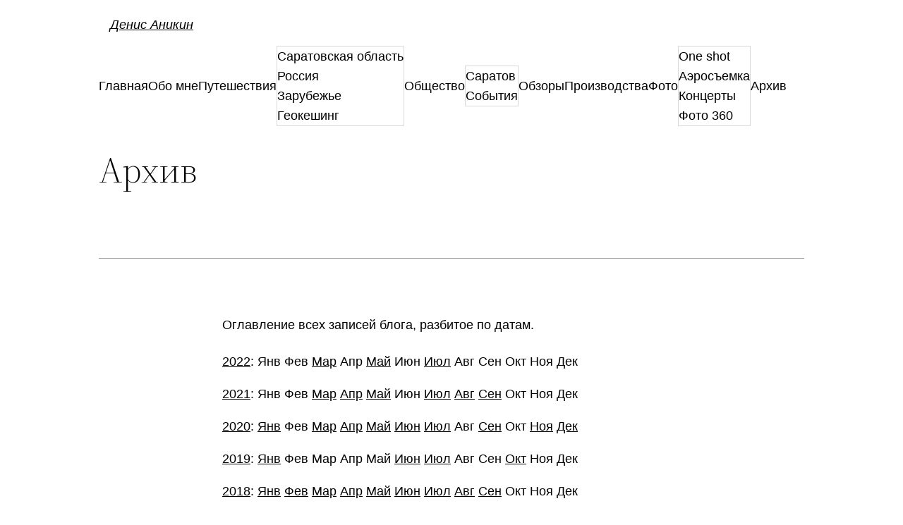

--- FILE ---
content_type: text/html; charset=UTF-8
request_url: https://denisanikin.ru/archives
body_size: 12797
content:
<!DOCTYPE html>
<html lang="ru-RU"
	prefix="og: https://ogp.me/ns#" >
<head>
	<meta charset="UTF-8" />
	<meta name="viewport" content="width=device-width, initial-scale=1" />

		<!-- All in One SEO 4.1.8 -->
		<title>Архив - Денис Аникин</title>
		<meta name="description" content="Оглавление всех записей блога, разбитое по датам. 2022: Янв Фев Мар Апр Май Июн Июл Авг Сен Окт Ноя Дек 2021: Янв Фев Мар Апр Май Июн Июл Авг Сен Окт Ноя Дек 2020: Янв Фев Мар Апр Май Июн Июл Авг Сен Окт Ноя Дек 2019: Янв Фев Мар Апр Май Июн Июл Авг Сен Окт Ноя Дек 2018: Янв Фев Мар Апр Май Июн Июл Авг Сен Окт Ноя Дек 2017: Янв Фев Мар Апр Май Июн Июл Авг Сен Окт Ноя Дек 2016: Янв Фев Мар Апр Май Июн Июл Авг Сен Окт Ноя Дек 2015: Янв Фев Мар Апр Май Июн Июл Авг Сен Окт Ноя Дек 2014: Янв Фев Мар Апр Май Июн Июл Авг Сен Окт Ноя Дек 2013: Янв Фев Мар Апр Май Июн Июл Авг Сен Окт Ноя Дек 2012: Янв Фев Мар Апр Май Июн Июл Авг Сен Окт Ноя Дек 2011: Янв Фев Мар Апр Май Июн Июл Авг Сен Окт Ноя Дек 2010: Янв Фев Мар Апр Май Июн Июл Авг Сен Окт Ноя Дек 2009: Янв Фев Мар Апр Май Июн Июл Авг Сен Окт Ноя Дек 2008: Янв Фев Мар Апр Май Июн Июл Авг Сен Окт Ноя Дек 2007: Янв Фев Мар Апр Май Июн Июл Авг Сен Окт Ноя Дек" />
		<meta name="robots" content="max-image-preview:large" />
		<link rel="canonical" href="https://denisanikin.ru/archives" />
		<meta property="og:locale" content="ru_RU" />
		<meta property="og:site_name" content="Денис Аникин - мои фото и впечатления" />
		<meta property="og:type" content="article" />
		<meta property="og:title" content="Архив - Денис Аникин" />
		<meta property="og:description" content="Оглавление всех записей блога, разбитое по датам. 2022: Янв Фев Мар Апр Май Июн Июл Авг Сен Окт Ноя Дек 2021: Янв Фев Мар Апр Май Июн Июл Авг Сен Окт Ноя Дек 2020: Янв Фев Мар Апр Май Июн Июл Авг Сен Окт Ноя Дек 2019: Янв Фев Мар Апр Май Июн Июл Авг Сен Окт Ноя Дек 2018: Янв Фев Мар Апр Май Июн Июл Авг Сен Окт Ноя Дек 2017: Янв Фев Мар Апр Май Июн Июл Авг Сен Окт Ноя Дек 2016: Янв Фев Мар Апр Май Июн Июл Авг Сен Окт Ноя Дек 2015: Янв Фев Мар Апр Май Июн Июл Авг Сен Окт Ноя Дек 2014: Янв Фев Мар Апр Май Июн Июл Авг Сен Окт Ноя Дек 2013: Янв Фев Мар Апр Май Июн Июл Авг Сен Окт Ноя Дек 2012: Янв Фев Мар Апр Май Июн Июл Авг Сен Окт Ноя Дек 2011: Янв Фев Мар Апр Май Июн Июл Авг Сен Окт Ноя Дек 2010: Янв Фев Мар Апр Май Июн Июл Авг Сен Окт Ноя Дек 2009: Янв Фев Мар Апр Май Июн Июл Авг Сен Окт Ноя Дек 2008: Янв Фев Мар Апр Май Июн Июл Авг Сен Окт Ноя Дек 2007: Янв Фев Мар Апр Май Июн Июл Авг Сен Окт Ноя Дек" />
		<meta property="og:url" content="https://denisanikin.ru/archives" />
		<meta property="article:published_time" content="2009-09-28T14:53:18+00:00" />
		<meta property="article:modified_time" content="2017-04-23T12:08:56+00:00" />
		<meta name="twitter:card" content="summary" />
		<meta name="twitter:title" content="Архив - Денис Аникин" />
		<meta name="twitter:description" content="Оглавление всех записей блога, разбитое по датам. 2022: Янв Фев Мар Апр Май Июн Июл Авг Сен Окт Ноя Дек 2021: Янв Фев Мар Апр Май Июн Июл Авг Сен Окт Ноя Дек 2020: Янв Фев Мар Апр Май Июн Июл Авг Сен Окт Ноя Дек 2019: Янв Фев Мар Апр Май Июн Июл Авг Сен Окт Ноя Дек 2018: Янв Фев Мар Апр Май Июн Июл Авг Сен Окт Ноя Дек 2017: Янв Фев Мар Апр Май Июн Июл Авг Сен Окт Ноя Дек 2016: Янв Фев Мар Апр Май Июн Июл Авг Сен Окт Ноя Дек 2015: Янв Фев Мар Апр Май Июн Июл Авг Сен Окт Ноя Дек 2014: Янв Фев Мар Апр Май Июн Июл Авг Сен Окт Ноя Дек 2013: Янв Фев Мар Апр Май Июн Июл Авг Сен Окт Ноя Дек 2012: Янв Фев Мар Апр Май Июн Июл Авг Сен Окт Ноя Дек 2011: Янв Фев Мар Апр Май Июн Июл Авг Сен Окт Ноя Дек 2010: Янв Фев Мар Апр Май Июн Июл Авг Сен Окт Ноя Дек 2009: Янв Фев Мар Апр Май Июн Июл Авг Сен Окт Ноя Дек 2008: Янв Фев Мар Апр Май Июн Июл Авг Сен Окт Ноя Дек 2007: Янв Фев Мар Апр Май Июн Июл Авг Сен Окт Ноя Дек" />
		<script type="application/ld+json" class="aioseo-schema">
			{"@context":"https:\/\/schema.org","@graph":[{"@type":"WebSite","@id":"https:\/\/denisanikin.ru\/#website","url":"https:\/\/denisanikin.ru\/","name":"\u0414\u0435\u043d\u0438\u0441 \u0410\u043d\u0438\u043a\u0438\u043d","description":"\u043c\u043e\u0438 \u0444\u043e\u0442\u043e \u0438 \u0432\u043f\u0435\u0447\u0430\u0442\u043b\u0435\u043d\u0438\u044f","inLanguage":"ru-RU","publisher":{"@id":"https:\/\/denisanikin.ru\/#organization"}},{"@type":"Organization","@id":"https:\/\/denisanikin.ru\/#organization","name":"\u0414\u0435\u043d\u0438\u0441 \u0410\u043d\u0438\u043a\u0438\u043d","url":"https:\/\/denisanikin.ru\/"},{"@type":"BreadcrumbList","@id":"https:\/\/denisanikin.ru\/archives#breadcrumblist","itemListElement":[{"@type":"ListItem","@id":"https:\/\/denisanikin.ru\/#listItem","position":1,"item":{"@type":"WebPage","@id":"https:\/\/denisanikin.ru\/","name":"\u0413\u043b\u0430\u0432\u043d\u0430\u044f","description":"\u043c\u043e\u0438 \u0444\u043e\u0442\u043e \u0438 \u0432\u043f\u0435\u0447\u0430\u0442\u043b\u0435\u043d\u0438\u044f","url":"https:\/\/denisanikin.ru\/"},"nextItem":"https:\/\/denisanikin.ru\/archives#listItem"},{"@type":"ListItem","@id":"https:\/\/denisanikin.ru\/archives#listItem","position":2,"item":{"@type":"WebPage","@id":"https:\/\/denisanikin.ru\/archives","name":"\u0410\u0440\u0445\u0438\u0432","description":"\u041e\u0433\u043b\u0430\u0432\u043b\u0435\u043d\u0438\u0435 \u0432\u0441\u0435\u0445 \u0437\u0430\u043f\u0438\u0441\u0435\u0439 \u0431\u043b\u043e\u0433\u0430, \u0440\u0430\u0437\u0431\u0438\u0442\u043e\u0435 \u043f\u043e \u0434\u0430\u0442\u0430\u043c. 2022: \u042f\u043d\u0432 \u0424\u0435\u0432 \u041c\u0430\u0440 \u0410\u043f\u0440 \u041c\u0430\u0439 \u0418\u044e\u043d \u0418\u044e\u043b \u0410\u0432\u0433 \u0421\u0435\u043d \u041e\u043a\u0442 \u041d\u043e\u044f \u0414\u0435\u043a 2021: \u042f\u043d\u0432 \u0424\u0435\u0432 \u041c\u0430\u0440 \u0410\u043f\u0440 \u041c\u0430\u0439 \u0418\u044e\u043d \u0418\u044e\u043b \u0410\u0432\u0433 \u0421\u0435\u043d \u041e\u043a\u0442 \u041d\u043e\u044f \u0414\u0435\u043a 2020: \u042f\u043d\u0432 \u0424\u0435\u0432 \u041c\u0430\u0440 \u0410\u043f\u0440 \u041c\u0430\u0439 \u0418\u044e\u043d \u0418\u044e\u043b \u0410\u0432\u0433 \u0421\u0435\u043d \u041e\u043a\u0442 \u041d\u043e\u044f \u0414\u0435\u043a 2019: \u042f\u043d\u0432 \u0424\u0435\u0432 \u041c\u0430\u0440 \u0410\u043f\u0440 \u041c\u0430\u0439 \u0418\u044e\u043d \u0418\u044e\u043b \u0410\u0432\u0433 \u0421\u0435\u043d \u041e\u043a\u0442 \u041d\u043e\u044f \u0414\u0435\u043a 2018: \u042f\u043d\u0432 \u0424\u0435\u0432 \u041c\u0430\u0440 \u0410\u043f\u0440 \u041c\u0430\u0439 \u0418\u044e\u043d \u0418\u044e\u043b \u0410\u0432\u0433 \u0421\u0435\u043d \u041e\u043a\u0442 \u041d\u043e\u044f \u0414\u0435\u043a 2017: \u042f\u043d\u0432 \u0424\u0435\u0432 \u041c\u0430\u0440 \u0410\u043f\u0440 \u041c\u0430\u0439 \u0418\u044e\u043d \u0418\u044e\u043b \u0410\u0432\u0433 \u0421\u0435\u043d \u041e\u043a\u0442 \u041d\u043e\u044f \u0414\u0435\u043a 2016: \u042f\u043d\u0432 \u0424\u0435\u0432 \u041c\u0430\u0440 \u0410\u043f\u0440 \u041c\u0430\u0439 \u0418\u044e\u043d \u0418\u044e\u043b \u0410\u0432\u0433 \u0421\u0435\u043d \u041e\u043a\u0442 \u041d\u043e\u044f \u0414\u0435\u043a 2015: \u042f\u043d\u0432 \u0424\u0435\u0432 \u041c\u0430\u0440 \u0410\u043f\u0440 \u041c\u0430\u0439 \u0418\u044e\u043d \u0418\u044e\u043b \u0410\u0432\u0433 \u0421\u0435\u043d \u041e\u043a\u0442 \u041d\u043e\u044f \u0414\u0435\u043a 2014: \u042f\u043d\u0432 \u0424\u0435\u0432 \u041c\u0430\u0440 \u0410\u043f\u0440 \u041c\u0430\u0439 \u0418\u044e\u043d \u0418\u044e\u043b \u0410\u0432\u0433 \u0421\u0435\u043d \u041e\u043a\u0442 \u041d\u043e\u044f \u0414\u0435\u043a 2013: \u042f\u043d\u0432 \u0424\u0435\u0432 \u041c\u0430\u0440 \u0410\u043f\u0440 \u041c\u0430\u0439 \u0418\u044e\u043d \u0418\u044e\u043b \u0410\u0432\u0433 \u0421\u0435\u043d \u041e\u043a\u0442 \u041d\u043e\u044f \u0414\u0435\u043a 2012: \u042f\u043d\u0432 \u0424\u0435\u0432 \u041c\u0430\u0440 \u0410\u043f\u0440 \u041c\u0430\u0439 \u0418\u044e\u043d \u0418\u044e\u043b \u0410\u0432\u0433 \u0421\u0435\u043d \u041e\u043a\u0442 \u041d\u043e\u044f \u0414\u0435\u043a 2011: \u042f\u043d\u0432 \u0424\u0435\u0432 \u041c\u0430\u0440 \u0410\u043f\u0440 \u041c\u0430\u0439 \u0418\u044e\u043d \u0418\u044e\u043b \u0410\u0432\u0433 \u0421\u0435\u043d \u041e\u043a\u0442 \u041d\u043e\u044f \u0414\u0435\u043a 2010: \u042f\u043d\u0432 \u0424\u0435\u0432 \u041c\u0430\u0440 \u0410\u043f\u0440 \u041c\u0430\u0439 \u0418\u044e\u043d \u0418\u044e\u043b \u0410\u0432\u0433 \u0421\u0435\u043d \u041e\u043a\u0442 \u041d\u043e\u044f \u0414\u0435\u043a 2009: \u042f\u043d\u0432 \u0424\u0435\u0432 \u041c\u0430\u0440 \u0410\u043f\u0440 \u041c\u0430\u0439 \u0418\u044e\u043d \u0418\u044e\u043b \u0410\u0432\u0433 \u0421\u0435\u043d \u041e\u043a\u0442 \u041d\u043e\u044f \u0414\u0435\u043a 2008: \u042f\u043d\u0432 \u0424\u0435\u0432 \u041c\u0430\u0440 \u0410\u043f\u0440 \u041c\u0430\u0439 \u0418\u044e\u043d \u0418\u044e\u043b \u0410\u0432\u0433 \u0421\u0435\u043d \u041e\u043a\u0442 \u041d\u043e\u044f \u0414\u0435\u043a 2007: \u042f\u043d\u0432 \u0424\u0435\u0432 \u041c\u0430\u0440 \u0410\u043f\u0440 \u041c\u0430\u0439 \u0418\u044e\u043d \u0418\u044e\u043b \u0410\u0432\u0433 \u0421\u0435\u043d \u041e\u043a\u0442 \u041d\u043e\u044f \u0414\u0435\u043a","url":"https:\/\/denisanikin.ru\/archives"},"previousItem":"https:\/\/denisanikin.ru\/#listItem"}]},{"@type":"WebPage","@id":"https:\/\/denisanikin.ru\/archives#webpage","url":"https:\/\/denisanikin.ru\/archives","name":"\u0410\u0440\u0445\u0438\u0432 - \u0414\u0435\u043d\u0438\u0441 \u0410\u043d\u0438\u043a\u0438\u043d","description":"\u041e\u0433\u043b\u0430\u0432\u043b\u0435\u043d\u0438\u0435 \u0432\u0441\u0435\u0445 \u0437\u0430\u043f\u0438\u0441\u0435\u0439 \u0431\u043b\u043e\u0433\u0430, \u0440\u0430\u0437\u0431\u0438\u0442\u043e\u0435 \u043f\u043e \u0434\u0430\u0442\u0430\u043c. 2022: \u042f\u043d\u0432 \u0424\u0435\u0432 \u041c\u0430\u0440 \u0410\u043f\u0440 \u041c\u0430\u0439 \u0418\u044e\u043d \u0418\u044e\u043b \u0410\u0432\u0433 \u0421\u0435\u043d \u041e\u043a\u0442 \u041d\u043e\u044f \u0414\u0435\u043a 2021: \u042f\u043d\u0432 \u0424\u0435\u0432 \u041c\u0430\u0440 \u0410\u043f\u0440 \u041c\u0430\u0439 \u0418\u044e\u043d \u0418\u044e\u043b \u0410\u0432\u0433 \u0421\u0435\u043d \u041e\u043a\u0442 \u041d\u043e\u044f \u0414\u0435\u043a 2020: \u042f\u043d\u0432 \u0424\u0435\u0432 \u041c\u0430\u0440 \u0410\u043f\u0440 \u041c\u0430\u0439 \u0418\u044e\u043d \u0418\u044e\u043b \u0410\u0432\u0433 \u0421\u0435\u043d \u041e\u043a\u0442 \u041d\u043e\u044f \u0414\u0435\u043a 2019: \u042f\u043d\u0432 \u0424\u0435\u0432 \u041c\u0430\u0440 \u0410\u043f\u0440 \u041c\u0430\u0439 \u0418\u044e\u043d \u0418\u044e\u043b \u0410\u0432\u0433 \u0421\u0435\u043d \u041e\u043a\u0442 \u041d\u043e\u044f \u0414\u0435\u043a 2018: \u042f\u043d\u0432 \u0424\u0435\u0432 \u041c\u0430\u0440 \u0410\u043f\u0440 \u041c\u0430\u0439 \u0418\u044e\u043d \u0418\u044e\u043b \u0410\u0432\u0433 \u0421\u0435\u043d \u041e\u043a\u0442 \u041d\u043e\u044f \u0414\u0435\u043a 2017: \u042f\u043d\u0432 \u0424\u0435\u0432 \u041c\u0430\u0440 \u0410\u043f\u0440 \u041c\u0430\u0439 \u0418\u044e\u043d \u0418\u044e\u043b \u0410\u0432\u0433 \u0421\u0435\u043d \u041e\u043a\u0442 \u041d\u043e\u044f \u0414\u0435\u043a 2016: \u042f\u043d\u0432 \u0424\u0435\u0432 \u041c\u0430\u0440 \u0410\u043f\u0440 \u041c\u0430\u0439 \u0418\u044e\u043d \u0418\u044e\u043b \u0410\u0432\u0433 \u0421\u0435\u043d \u041e\u043a\u0442 \u041d\u043e\u044f \u0414\u0435\u043a 2015: \u042f\u043d\u0432 \u0424\u0435\u0432 \u041c\u0430\u0440 \u0410\u043f\u0440 \u041c\u0430\u0439 \u0418\u044e\u043d \u0418\u044e\u043b \u0410\u0432\u0433 \u0421\u0435\u043d \u041e\u043a\u0442 \u041d\u043e\u044f \u0414\u0435\u043a 2014: \u042f\u043d\u0432 \u0424\u0435\u0432 \u041c\u0430\u0440 \u0410\u043f\u0440 \u041c\u0430\u0439 \u0418\u044e\u043d \u0418\u044e\u043b \u0410\u0432\u0433 \u0421\u0435\u043d \u041e\u043a\u0442 \u041d\u043e\u044f \u0414\u0435\u043a 2013: \u042f\u043d\u0432 \u0424\u0435\u0432 \u041c\u0430\u0440 \u0410\u043f\u0440 \u041c\u0430\u0439 \u0418\u044e\u043d \u0418\u044e\u043b \u0410\u0432\u0433 \u0421\u0435\u043d \u041e\u043a\u0442 \u041d\u043e\u044f \u0414\u0435\u043a 2012: \u042f\u043d\u0432 \u0424\u0435\u0432 \u041c\u0430\u0440 \u0410\u043f\u0440 \u041c\u0430\u0439 \u0418\u044e\u043d \u0418\u044e\u043b \u0410\u0432\u0433 \u0421\u0435\u043d \u041e\u043a\u0442 \u041d\u043e\u044f \u0414\u0435\u043a 2011: \u042f\u043d\u0432 \u0424\u0435\u0432 \u041c\u0430\u0440 \u0410\u043f\u0440 \u041c\u0430\u0439 \u0418\u044e\u043d \u0418\u044e\u043b \u0410\u0432\u0433 \u0421\u0435\u043d \u041e\u043a\u0442 \u041d\u043e\u044f \u0414\u0435\u043a 2010: \u042f\u043d\u0432 \u0424\u0435\u0432 \u041c\u0430\u0440 \u0410\u043f\u0440 \u041c\u0430\u0439 \u0418\u044e\u043d \u0418\u044e\u043b \u0410\u0432\u0433 \u0421\u0435\u043d \u041e\u043a\u0442 \u041d\u043e\u044f \u0414\u0435\u043a 2009: \u042f\u043d\u0432 \u0424\u0435\u0432 \u041c\u0430\u0440 \u0410\u043f\u0440 \u041c\u0430\u0439 \u0418\u044e\u043d \u0418\u044e\u043b \u0410\u0432\u0433 \u0421\u0435\u043d \u041e\u043a\u0442 \u041d\u043e\u044f \u0414\u0435\u043a 2008: \u042f\u043d\u0432 \u0424\u0435\u0432 \u041c\u0430\u0440 \u0410\u043f\u0440 \u041c\u0430\u0439 \u0418\u044e\u043d \u0418\u044e\u043b \u0410\u0432\u0433 \u0421\u0435\u043d \u041e\u043a\u0442 \u041d\u043e\u044f \u0414\u0435\u043a 2007: \u042f\u043d\u0432 \u0424\u0435\u0432 \u041c\u0430\u0440 \u0410\u043f\u0440 \u041c\u0430\u0439 \u0418\u044e\u043d \u0418\u044e\u043b \u0410\u0432\u0433 \u0421\u0435\u043d \u041e\u043a\u0442 \u041d\u043e\u044f \u0414\u0435\u043a","inLanguage":"ru-RU","isPartOf":{"@id":"https:\/\/denisanikin.ru\/#website"},"breadcrumb":{"@id":"https:\/\/denisanikin.ru\/archives#breadcrumblist"},"datePublished":"2009-09-28T14:53:18+04:00","dateModified":"2017-04-23T12:08:56+04:00"}]}
		</script>
		<!-- All in One SEO -->


<link rel='dns-prefetch' href='//s.w.org' />
<link rel="alternate" type="application/rss+xml" title="Денис Аникин &raquo; Лента" href="https://denisanikin.ru/feed" />
<link rel="alternate" type="application/rss+xml" title="Денис Аникин &raquo; Лента комментариев" href="https://denisanikin.ru/comments/feed" />
<script>
window._wpemojiSettings = {"baseUrl":"https:\/\/s.w.org\/images\/core\/emoji\/13.1.0\/72x72\/","ext":".png","svgUrl":"https:\/\/s.w.org\/images\/core\/emoji\/13.1.0\/svg\/","svgExt":".svg","source":{"concatemoji":"https:\/\/denisanikin.ru\/wp-includes\/js\/wp-emoji-release.min.js?ver=5.9.12"}};
/*! This file is auto-generated */
!function(e,a,t){var n,r,o,i=a.createElement("canvas"),p=i.getContext&&i.getContext("2d");function s(e,t){var a=String.fromCharCode;p.clearRect(0,0,i.width,i.height),p.fillText(a.apply(this,e),0,0);e=i.toDataURL();return p.clearRect(0,0,i.width,i.height),p.fillText(a.apply(this,t),0,0),e===i.toDataURL()}function c(e){var t=a.createElement("script");t.src=e,t.defer=t.type="text/javascript",a.getElementsByTagName("head")[0].appendChild(t)}for(o=Array("flag","emoji"),t.supports={everything:!0,everythingExceptFlag:!0},r=0;r<o.length;r++)t.supports[o[r]]=function(e){if(!p||!p.fillText)return!1;switch(p.textBaseline="top",p.font="600 32px Arial",e){case"flag":return s([127987,65039,8205,9895,65039],[127987,65039,8203,9895,65039])?!1:!s([55356,56826,55356,56819],[55356,56826,8203,55356,56819])&&!s([55356,57332,56128,56423,56128,56418,56128,56421,56128,56430,56128,56423,56128,56447],[55356,57332,8203,56128,56423,8203,56128,56418,8203,56128,56421,8203,56128,56430,8203,56128,56423,8203,56128,56447]);case"emoji":return!s([10084,65039,8205,55357,56613],[10084,65039,8203,55357,56613])}return!1}(o[r]),t.supports.everything=t.supports.everything&&t.supports[o[r]],"flag"!==o[r]&&(t.supports.everythingExceptFlag=t.supports.everythingExceptFlag&&t.supports[o[r]]);t.supports.everythingExceptFlag=t.supports.everythingExceptFlag&&!t.supports.flag,t.DOMReady=!1,t.readyCallback=function(){t.DOMReady=!0},t.supports.everything||(n=function(){t.readyCallback()},a.addEventListener?(a.addEventListener("DOMContentLoaded",n,!1),e.addEventListener("load",n,!1)):(e.attachEvent("onload",n),a.attachEvent("onreadystatechange",function(){"complete"===a.readyState&&t.readyCallback()})),(n=t.source||{}).concatemoji?c(n.concatemoji):n.wpemoji&&n.twemoji&&(c(n.twemoji),c(n.wpemoji)))}(window,document,window._wpemojiSettings);
</script>
<style>
img.wp-smiley,
img.emoji {
	display: inline !important;
	border: none !important;
	box-shadow: none !important;
	height: 1em !important;
	width: 1em !important;
	margin: 0 0.07em !important;
	vertical-align: -0.1em !important;
	background: none !important;
	padding: 0 !important;
}
</style>
	<style id='wp-block-group-inline-css'>
.wp-block-group{box-sizing:border-box}
.wp-block-group:where(.has-background){padding:1.25em 2.375em}
</style>
<style id='wp-block-navigation-link-inline-css'>
.wp-block-navigation .wp-block-navigation-item__label{word-break:normal;overflow-wrap:break-word}
</style>
<link rel='stylesheet' id='wp-block-navigation-css'  href='https://denisanikin.ru/wp-includes/blocks/navigation/style.min.css?ver=5.9.12' media='all' />
<style id='wp-block-template-part-inline-css'>
.wp-block-template-part.has-background{padding:1.25em 2.375em;margin-top:0;margin-bottom:0}
</style>
<style id='wp-block-post-title-inline-css'>
.wp-block-post-title a{display:inline-block}
</style>
<style id='wp-block-post-featured-image-inline-css'>
.wp-block-post-featured-image{margin-left:0;margin-right:0}.wp-block-post-featured-image a{display:inline-block}.wp-block-post-featured-image img{max-width:100%;width:100%;height:auto;vertical-align:bottom}.wp-block-post-featured-image.alignfull img,.wp-block-post-featured-image.alignwide img{width:100%}
</style>
<style id='wp-block-separator-inline-css'>
@charset "UTF-8";.wp-block-separator{border-top:1px solid;border-bottom:1px solid}.wp-block-separator.is-style-wide{border-bottom-width:1px}.wp-block-separator.is-style-dots{background:none!important;border:none;text-align:center;line-height:1;height:auto}.wp-block-separator.is-style-dots:before{content:"···";color:currentColor;font-size:1.5em;letter-spacing:2em;padding-left:2em;font-family:serif}
.wp-block-separator{border:none;border-bottom:2px solid;margin-left:auto;margin-right:auto;opacity:.4}.wp-block-separator:not(.is-style-wide):not(.is-style-dots){width:100px}.wp-block-separator.has-background:not(.is-style-dots){border-bottom:none;height:1px}.wp-block-separator.has-background:not(.is-style-wide):not(.is-style-dots){height:2px}
</style>
<style id='wp-block-spacer-inline-css'>
.wp-block-spacer{clear:both}
</style>
<style id='wp-block-post-comments-inline-css'>
.wp-block-post-comments>h3:first-of-type{margin-top:0}.wp-block-post-comments .commentlist{list-style:none;margin:0;padding:0}.wp-block-post-comments .commentlist .comment{min-height:2.25em;padding-left:3.25em}.wp-block-post-comments .commentlist .comment p{font-size:.875em;line-height:1.8;margin:.36em 0 1.4em}.wp-block-post-comments .commentlist .children{list-style:none;margin:0;padding:0}.wp-block-post-comments .comment-author{line-height:1.5}.wp-block-post-comments .comment-author .avatar{border-radius:1.5em;display:block;float:left;height:2.5em;margin-right:.75em;width:2.5em}.wp-block-post-comments .comment-author cite{font-style:normal}.wp-block-post-comments .comment-meta{line-height:1.5;margin-left:-3.25em}.wp-block-post-comments .comment-body .commentmetadata{font-size:.75em}.wp-block-post-comments .comment-form-author label,.wp-block-post-comments .comment-form-comment label,.wp-block-post-comments .comment-form-email label,.wp-block-post-comments .comment-form-url label{display:block;margin-bottom:.25em}.wp-block-post-comments .comment-form input:not([type=submit]):not([type=checkbox]),.wp-block-post-comments .comment-form textarea{display:block;box-sizing:border-box;width:100%}.wp-block-post-comments .comment-form-cookies-consent{display:flex;gap:.25em}.wp-block-post-comments .comment-form-cookies-consent #wp-comment-cookies-consent{margin-top:.35em}.wp-block-post-comments .reply{font-size:.75em;margin-bottom:1.4em}.wp-block-post-comments input:not([type=submit]),.wp-block-post-comments textarea{border:1px solid #949494;font-size:1em;font-family:inherit}.wp-block-post-comments input:not([type=submit]):not([type=checkbox]),.wp-block-post-comments textarea{padding:calc(.667em + 2px)}.wp-block-post-comments input[type=submit]{border:none}
</style>
<style id='wp-block-buttons-inline-css'>
.wp-block-buttons.is-vertical{flex-direction:column}.wp-block-buttons.is-vertical>.wp-block-button:last-child{margin-bottom:0}.wp-block-buttons>.wp-block-button{display:inline-block;margin:0}.wp-block-buttons.is-content-justification-left{justify-content:flex-start}.wp-block-buttons.is-content-justification-left.is-vertical{align-items:flex-start}.wp-block-buttons.is-content-justification-center{justify-content:center}.wp-block-buttons.is-content-justification-center.is-vertical{align-items:center}.wp-block-buttons.is-content-justification-right{justify-content:flex-end}.wp-block-buttons.is-content-justification-right.is-vertical{align-items:flex-end}.wp-block-buttons.is-content-justification-space-between{justify-content:space-between}.wp-block-buttons.aligncenter{text-align:center}.wp-block-buttons:not(.is-content-justification-space-between,.is-content-justification-right,.is-content-justification-left,.is-content-justification-center) .wp-block-button.aligncenter{margin-left:auto;margin-right:auto;width:100%}.wp-block-button.aligncenter{text-align:center}
</style>
<style id='wp-block-button-inline-css'>
.wp-block-button__link{color:#fff;background-color:#32373c;border-radius:9999px;box-shadow:none;cursor:pointer;display:inline-block;font-size:1.125em;padding:calc(.667em + 2px) calc(1.333em + 2px);text-align:center;text-decoration:none;word-break:break-word;box-sizing:border-box}.wp-block-button__link:active,.wp-block-button__link:focus,.wp-block-button__link:hover,.wp-block-button__link:visited{color:#fff}.wp-block-button__link.aligncenter{text-align:center}.wp-block-button__link.alignright{text-align:right}.wp-block-buttons>.wp-block-button.has-custom-width{max-width:none}.wp-block-buttons>.wp-block-button.has-custom-width .wp-block-button__link{width:100%}.wp-block-buttons>.wp-block-button.has-custom-font-size .wp-block-button__link{font-size:inherit}.wp-block-buttons>.wp-block-button.wp-block-button__width-25{width:calc(25% - var(--wp--style--block-gap, .5em)*0.75)}.wp-block-buttons>.wp-block-button.wp-block-button__width-50{width:calc(50% - var(--wp--style--block-gap, .5em)*0.5)}.wp-block-buttons>.wp-block-button.wp-block-button__width-75{width:calc(75% - var(--wp--style--block-gap, .5em)*0.25)}.wp-block-buttons>.wp-block-button.wp-block-button__width-100{width:100%;flex-basis:100%}.wp-block-buttons.is-vertical>.wp-block-button.wp-block-button__width-25{width:25%}.wp-block-buttons.is-vertical>.wp-block-button.wp-block-button__width-50{width:50%}.wp-block-buttons.is-vertical>.wp-block-button.wp-block-button__width-75{width:75%}.wp-block-button.is-style-squared,.wp-block-button__link.wp-block-button.is-style-squared{border-radius:0}.wp-block-button.no-border-radius,.wp-block-button__link.no-border-radius{border-radius:0!important}.is-style-outline>:where(.wp-block-button__link),:where(.wp-block-button__link).is-style-outline{border:2px solid;padding:.667em 1.333em}.is-style-outline>.wp-block-button__link:not(.has-text-color),.wp-block-button__link.is-style-outline:not(.has-text-color){color:currentColor}.is-style-outline>.wp-block-button__link:not(.has-background),.wp-block-button__link.is-style-outline:not(.has-background){background-color:transparent}
</style>
<style id='wp-block-paragraph-inline-css'>
.is-small-text{font-size:.875em}.is-regular-text{font-size:1em}.is-large-text{font-size:2.25em}.is-larger-text{font-size:3em}.has-drop-cap:not(:focus):first-letter{float:left;font-size:8.4em;line-height:.68;font-weight:100;margin:.05em .1em 0 0;text-transform:uppercase;font-style:normal}p{overflow-wrap:break-word}p.has-drop-cap.has-background{overflow:hidden}p.has-background{padding:1.25em 2.375em}:where(p.has-text-color:not(.has-link-color)) a{color:inherit}
</style>
<style id='wp-block-library-inline-css'>
:root{--wp-admin-theme-color:#007cba;--wp-admin-theme-color--rgb:0,124,186;--wp-admin-theme-color-darker-10:#006ba1;--wp-admin-theme-color-darker-10--rgb:0,107,161;--wp-admin-theme-color-darker-20:#005a87;--wp-admin-theme-color-darker-20--rgb:0,90,135;--wp-admin-border-width-focus:2px}@media (-webkit-min-device-pixel-ratio:2),(min-resolution:192dpi){:root{--wp-admin-border-width-focus:1.5px}}:root{--wp--preset--font-size--normal:16px;--wp--preset--font-size--huge:42px}:root .has-very-light-gray-background-color{background-color:#eee}:root .has-very-dark-gray-background-color{background-color:#313131}:root .has-very-light-gray-color{color:#eee}:root .has-very-dark-gray-color{color:#313131}:root .has-vivid-green-cyan-to-vivid-cyan-blue-gradient-background{background:linear-gradient(135deg,#00d084,#0693e3)}:root .has-purple-crush-gradient-background{background:linear-gradient(135deg,#34e2e4,#4721fb 50%,#ab1dfe)}:root .has-hazy-dawn-gradient-background{background:linear-gradient(135deg,#faaca8,#dad0ec)}:root .has-subdued-olive-gradient-background{background:linear-gradient(135deg,#fafae1,#67a671)}:root .has-atomic-cream-gradient-background{background:linear-gradient(135deg,#fdd79a,#004a59)}:root .has-nightshade-gradient-background{background:linear-gradient(135deg,#330968,#31cdcf)}:root .has-midnight-gradient-background{background:linear-gradient(135deg,#020381,#2874fc)}.has-regular-font-size{font-size:1em}.has-larger-font-size{font-size:2.625em}.has-normal-font-size{font-size:var(--wp--preset--font-size--normal)}.has-huge-font-size{font-size:var(--wp--preset--font-size--huge)}.has-text-align-center{text-align:center}.has-text-align-left{text-align:left}.has-text-align-right{text-align:right}#end-resizable-editor-section{display:none}.aligncenter{clear:both}.items-justified-left{justify-content:flex-start}.items-justified-center{justify-content:center}.items-justified-right{justify-content:flex-end}.items-justified-space-between{justify-content:space-between}.screen-reader-text{border:0;clip:rect(1px,1px,1px,1px);-webkit-clip-path:inset(50%);clip-path:inset(50%);height:1px;margin:-1px;overflow:hidden;padding:0;position:absolute;width:1px;word-wrap:normal!important}.screen-reader-text:focus{background-color:#ddd;clip:auto!important;-webkit-clip-path:none;clip-path:none;color:#444;display:block;font-size:1em;height:auto;left:5px;line-height:normal;padding:15px 23px 14px;text-decoration:none;top:5px;width:auto;z-index:100000}html :where(img[class*=wp-image-]){height:auto;max-width:100%}
</style>
<style id='global-styles-inline-css'>
body{--wp--preset--color--black: #000000;--wp--preset--color--cyan-bluish-gray: #abb8c3;--wp--preset--color--white: #ffffff;--wp--preset--color--pale-pink: #f78da7;--wp--preset--color--vivid-red: #cf2e2e;--wp--preset--color--luminous-vivid-orange: #ff6900;--wp--preset--color--luminous-vivid-amber: #fcb900;--wp--preset--color--light-green-cyan: #7bdcb5;--wp--preset--color--vivid-green-cyan: #00d084;--wp--preset--color--pale-cyan-blue: #8ed1fc;--wp--preset--color--vivid-cyan-blue: #0693e3;--wp--preset--color--vivid-purple: #9b51e0;--wp--preset--color--foreground: #000000;--wp--preset--color--background: #ffffff;--wp--preset--color--primary: #1a4548;--wp--preset--color--secondary: #ffe2c7;--wp--preset--color--tertiary: #F6F6F6;--wp--preset--gradient--vivid-cyan-blue-to-vivid-purple: linear-gradient(135deg,rgba(6,147,227,1) 0%,rgb(155,81,224) 100%);--wp--preset--gradient--light-green-cyan-to-vivid-green-cyan: linear-gradient(135deg,rgb(122,220,180) 0%,rgb(0,208,130) 100%);--wp--preset--gradient--luminous-vivid-amber-to-luminous-vivid-orange: linear-gradient(135deg,rgba(252,185,0,1) 0%,rgba(255,105,0,1) 100%);--wp--preset--gradient--luminous-vivid-orange-to-vivid-red: linear-gradient(135deg,rgba(255,105,0,1) 0%,rgb(207,46,46) 100%);--wp--preset--gradient--very-light-gray-to-cyan-bluish-gray: linear-gradient(135deg,rgb(238,238,238) 0%,rgb(169,184,195) 100%);--wp--preset--gradient--cool-to-warm-spectrum: linear-gradient(135deg,rgb(74,234,220) 0%,rgb(151,120,209) 20%,rgb(207,42,186) 40%,rgb(238,44,130) 60%,rgb(251,105,98) 80%,rgb(254,248,76) 100%);--wp--preset--gradient--blush-light-purple: linear-gradient(135deg,rgb(255,206,236) 0%,rgb(152,150,240) 100%);--wp--preset--gradient--blush-bordeaux: linear-gradient(135deg,rgb(254,205,165) 0%,rgb(254,45,45) 50%,rgb(107,0,62) 100%);--wp--preset--gradient--luminous-dusk: linear-gradient(135deg,rgb(255,203,112) 0%,rgb(199,81,192) 50%,rgb(65,88,208) 100%);--wp--preset--gradient--pale-ocean: linear-gradient(135deg,rgb(255,245,203) 0%,rgb(182,227,212) 50%,rgb(51,167,181) 100%);--wp--preset--gradient--electric-grass: linear-gradient(135deg,rgb(202,248,128) 0%,rgb(113,206,126) 100%);--wp--preset--gradient--midnight: linear-gradient(135deg,rgb(2,3,129) 0%,rgb(40,116,252) 100%);--wp--preset--gradient--vertical-secondary-to-tertiary: linear-gradient(to bottom,var(--wp--preset--color--secondary) 0%,var(--wp--preset--color--tertiary) 100%);--wp--preset--gradient--vertical-secondary-to-background: linear-gradient(to bottom,var(--wp--preset--color--secondary) 0%,var(--wp--preset--color--background) 100%);--wp--preset--gradient--vertical-tertiary-to-background: linear-gradient(to bottom,var(--wp--preset--color--tertiary) 0%,var(--wp--preset--color--background) 100%);--wp--preset--gradient--diagonal-primary-to-foreground: linear-gradient(to bottom right,var(--wp--preset--color--primary) 0%,var(--wp--preset--color--foreground) 100%);--wp--preset--gradient--diagonal-secondary-to-background: linear-gradient(to bottom right,var(--wp--preset--color--secondary) 50%,var(--wp--preset--color--background) 50%);--wp--preset--gradient--diagonal-background-to-secondary: linear-gradient(to bottom right,var(--wp--preset--color--background) 50%,var(--wp--preset--color--secondary) 50%);--wp--preset--gradient--diagonal-tertiary-to-background: linear-gradient(to bottom right,var(--wp--preset--color--tertiary) 50%,var(--wp--preset--color--background) 50%);--wp--preset--gradient--diagonal-background-to-tertiary: linear-gradient(to bottom right,var(--wp--preset--color--background) 50%,var(--wp--preset--color--tertiary) 50%);--wp--preset--duotone--dark-grayscale: url('#wp-duotone-dark-grayscale');--wp--preset--duotone--grayscale: url('#wp-duotone-grayscale');--wp--preset--duotone--purple-yellow: url('#wp-duotone-purple-yellow');--wp--preset--duotone--blue-red: url('#wp-duotone-blue-red');--wp--preset--duotone--midnight: url('#wp-duotone-midnight');--wp--preset--duotone--magenta-yellow: url('#wp-duotone-magenta-yellow');--wp--preset--duotone--purple-green: url('#wp-duotone-purple-green');--wp--preset--duotone--blue-orange: url('#wp-duotone-blue-orange');--wp--preset--duotone--foreground-and-background: url('#wp-duotone-foreground-and-background');--wp--preset--duotone--foreground-and-secondary: url('#wp-duotone-foreground-and-secondary');--wp--preset--duotone--foreground-and-tertiary: url('#wp-duotone-foreground-and-tertiary');--wp--preset--duotone--primary-and-background: url('#wp-duotone-primary-and-background');--wp--preset--duotone--primary-and-secondary: url('#wp-duotone-primary-and-secondary');--wp--preset--duotone--primary-and-tertiary: url('#wp-duotone-primary-and-tertiary');--wp--preset--font-size--small: 1rem;--wp--preset--font-size--medium: 1.125rem;--wp--preset--font-size--large: 1.75rem;--wp--preset--font-size--x-large: clamp(1.75rem, 3vw, 2.25rem);--wp--preset--font-family--system-font: -apple-system,BlinkMacSystemFont,"Segoe UI",Roboto,Oxygen-Sans,Ubuntu,Cantarell,"Helvetica Neue",sans-serif;--wp--preset--font-family--source-serif-pro: "Source Serif Pro", serif;--wp--custom--spacing--small: max(1.25rem, 5vw);--wp--custom--spacing--medium: clamp(2rem, 8vw, calc(4 * var(--wp--style--block-gap)));--wp--custom--spacing--large: clamp(4rem, 10vw, 8rem);--wp--custom--spacing--outer: var(--wp--custom--spacing--small, 1.25rem);--wp--custom--typography--font-size--huge: clamp(2.25rem, 4vw, 2.75rem);--wp--custom--typography--font-size--gigantic: clamp(2.75rem, 6vw, 3.25rem);--wp--custom--typography--font-size--colossal: clamp(3.25rem, 8vw, 6.25rem);--wp--custom--typography--line-height--tiny: 1.15;--wp--custom--typography--line-height--small: 1.2;--wp--custom--typography--line-height--medium: 1.4;--wp--custom--typography--line-height--normal: 1.6;}body { margin: 0; }body{background-color: var(--wp--preset--color--background);color: var(--wp--preset--color--foreground);font-family: var(--wp--preset--font-family--system-font);font-size: var(--wp--preset--font-size--medium);line-height: var(--wp--custom--typography--line-height--normal);--wp--style--block-gap: 1.5rem;}.wp-site-blocks > .alignleft { float: left; margin-right: 2em; }.wp-site-blocks > .alignright { float: right; margin-left: 2em; }.wp-site-blocks > .aligncenter { justify-content: center; margin-left: auto; margin-right: auto; }.wp-site-blocks > * { margin-top: 0; margin-bottom: 0; }.wp-site-blocks > * + * { margin-top: var( --wp--style--block-gap ); }h1{font-family: var(--wp--preset--font-family--source-serif-pro);font-size: var(--wp--custom--typography--font-size--colossal);font-weight: 300;line-height: var(--wp--custom--typography--line-height--tiny);}h2{font-family: var(--wp--preset--font-family--source-serif-pro);font-size: var(--wp--custom--typography--font-size--gigantic);font-weight: 300;line-height: var(--wp--custom--typography--line-height--small);}h3{font-family: var(--wp--preset--font-family--source-serif-pro);font-size: var(--wp--custom--typography--font-size--huge);font-weight: 300;line-height: var(--wp--custom--typography--line-height--tiny);}h4{font-family: var(--wp--preset--font-family--source-serif-pro);font-size: var(--wp--preset--font-size--x-large);font-weight: 300;line-height: var(--wp--custom--typography--line-height--tiny);}h5{font-family: var(--wp--preset--font-family--system-font);font-size: var(--wp--preset--font-size--medium);font-weight: 700;line-height: var(--wp--custom--typography--line-height--normal);text-transform: uppercase;}h6{font-family: var(--wp--preset--font-family--system-font);font-size: var(--wp--preset--font-size--medium);font-weight: 400;line-height: var(--wp--custom--typography--line-height--normal);text-transform: uppercase;}a{color: var(--wp--preset--color--foreground);}.wp-block-button__link{background-color: var(--wp--preset--color--primary);border-radius: 0;color: var(--wp--preset--color--background);font-size: var(--wp--preset--font-size--medium);}.wp-block-post-title{font-family: var(--wp--preset--font-family--source-serif-pro);font-size: var(--wp--custom--typography--font-size--gigantic);font-weight: 300;line-height: var(--wp--custom--typography--line-height--tiny);}.wp-block-post-comments{padding-top: var(--wp--custom--spacing--small);}.wp-block-pullquote{border-width: 1px 0;}.wp-block-query-title{font-family: var(--wp--preset--font-family--source-serif-pro);font-size: var(--wp--custom--typography--font-size--gigantic);font-weight: 300;line-height: var(--wp--custom--typography--line-height--small);}.wp-block-quote{border-width: 1px;}.wp-block-site-title{font-family: var(--wp--preset--font-family--system-font);font-size: var(--wp--preset--font-size--medium);font-weight: normal;line-height: var(--wp--custom--typography--line-height--normal);}.has-black-color{color: var(--wp--preset--color--black) !important;}.has-cyan-bluish-gray-color{color: var(--wp--preset--color--cyan-bluish-gray) !important;}.has-white-color{color: var(--wp--preset--color--white) !important;}.has-pale-pink-color{color: var(--wp--preset--color--pale-pink) !important;}.has-vivid-red-color{color: var(--wp--preset--color--vivid-red) !important;}.has-luminous-vivid-orange-color{color: var(--wp--preset--color--luminous-vivid-orange) !important;}.has-luminous-vivid-amber-color{color: var(--wp--preset--color--luminous-vivid-amber) !important;}.has-light-green-cyan-color{color: var(--wp--preset--color--light-green-cyan) !important;}.has-vivid-green-cyan-color{color: var(--wp--preset--color--vivid-green-cyan) !important;}.has-pale-cyan-blue-color{color: var(--wp--preset--color--pale-cyan-blue) !important;}.has-vivid-cyan-blue-color{color: var(--wp--preset--color--vivid-cyan-blue) !important;}.has-vivid-purple-color{color: var(--wp--preset--color--vivid-purple) !important;}.has-foreground-color{color: var(--wp--preset--color--foreground) !important;}.has-background-color{color: var(--wp--preset--color--background) !important;}.has-primary-color{color: var(--wp--preset--color--primary) !important;}.has-secondary-color{color: var(--wp--preset--color--secondary) !important;}.has-tertiary-color{color: var(--wp--preset--color--tertiary) !important;}.has-black-background-color{background-color: var(--wp--preset--color--black) !important;}.has-cyan-bluish-gray-background-color{background-color: var(--wp--preset--color--cyan-bluish-gray) !important;}.has-white-background-color{background-color: var(--wp--preset--color--white) !important;}.has-pale-pink-background-color{background-color: var(--wp--preset--color--pale-pink) !important;}.has-vivid-red-background-color{background-color: var(--wp--preset--color--vivid-red) !important;}.has-luminous-vivid-orange-background-color{background-color: var(--wp--preset--color--luminous-vivid-orange) !important;}.has-luminous-vivid-amber-background-color{background-color: var(--wp--preset--color--luminous-vivid-amber) !important;}.has-light-green-cyan-background-color{background-color: var(--wp--preset--color--light-green-cyan) !important;}.has-vivid-green-cyan-background-color{background-color: var(--wp--preset--color--vivid-green-cyan) !important;}.has-pale-cyan-blue-background-color{background-color: var(--wp--preset--color--pale-cyan-blue) !important;}.has-vivid-cyan-blue-background-color{background-color: var(--wp--preset--color--vivid-cyan-blue) !important;}.has-vivid-purple-background-color{background-color: var(--wp--preset--color--vivid-purple) !important;}.has-foreground-background-color{background-color: var(--wp--preset--color--foreground) !important;}.has-background-background-color{background-color: var(--wp--preset--color--background) !important;}.has-primary-background-color{background-color: var(--wp--preset--color--primary) !important;}.has-secondary-background-color{background-color: var(--wp--preset--color--secondary) !important;}.has-tertiary-background-color{background-color: var(--wp--preset--color--tertiary) !important;}.has-black-border-color{border-color: var(--wp--preset--color--black) !important;}.has-cyan-bluish-gray-border-color{border-color: var(--wp--preset--color--cyan-bluish-gray) !important;}.has-white-border-color{border-color: var(--wp--preset--color--white) !important;}.has-pale-pink-border-color{border-color: var(--wp--preset--color--pale-pink) !important;}.has-vivid-red-border-color{border-color: var(--wp--preset--color--vivid-red) !important;}.has-luminous-vivid-orange-border-color{border-color: var(--wp--preset--color--luminous-vivid-orange) !important;}.has-luminous-vivid-amber-border-color{border-color: var(--wp--preset--color--luminous-vivid-amber) !important;}.has-light-green-cyan-border-color{border-color: var(--wp--preset--color--light-green-cyan) !important;}.has-vivid-green-cyan-border-color{border-color: var(--wp--preset--color--vivid-green-cyan) !important;}.has-pale-cyan-blue-border-color{border-color: var(--wp--preset--color--pale-cyan-blue) !important;}.has-vivid-cyan-blue-border-color{border-color: var(--wp--preset--color--vivid-cyan-blue) !important;}.has-vivid-purple-border-color{border-color: var(--wp--preset--color--vivid-purple) !important;}.has-foreground-border-color{border-color: var(--wp--preset--color--foreground) !important;}.has-background-border-color{border-color: var(--wp--preset--color--background) !important;}.has-primary-border-color{border-color: var(--wp--preset--color--primary) !important;}.has-secondary-border-color{border-color: var(--wp--preset--color--secondary) !important;}.has-tertiary-border-color{border-color: var(--wp--preset--color--tertiary) !important;}.has-vivid-cyan-blue-to-vivid-purple-gradient-background{background: var(--wp--preset--gradient--vivid-cyan-blue-to-vivid-purple) !important;}.has-light-green-cyan-to-vivid-green-cyan-gradient-background{background: var(--wp--preset--gradient--light-green-cyan-to-vivid-green-cyan) !important;}.has-luminous-vivid-amber-to-luminous-vivid-orange-gradient-background{background: var(--wp--preset--gradient--luminous-vivid-amber-to-luminous-vivid-orange) !important;}.has-luminous-vivid-orange-to-vivid-red-gradient-background{background: var(--wp--preset--gradient--luminous-vivid-orange-to-vivid-red) !important;}.has-very-light-gray-to-cyan-bluish-gray-gradient-background{background: var(--wp--preset--gradient--very-light-gray-to-cyan-bluish-gray) !important;}.has-cool-to-warm-spectrum-gradient-background{background: var(--wp--preset--gradient--cool-to-warm-spectrum) !important;}.has-blush-light-purple-gradient-background{background: var(--wp--preset--gradient--blush-light-purple) !important;}.has-blush-bordeaux-gradient-background{background: var(--wp--preset--gradient--blush-bordeaux) !important;}.has-luminous-dusk-gradient-background{background: var(--wp--preset--gradient--luminous-dusk) !important;}.has-pale-ocean-gradient-background{background: var(--wp--preset--gradient--pale-ocean) !important;}.has-electric-grass-gradient-background{background: var(--wp--preset--gradient--electric-grass) !important;}.has-midnight-gradient-background{background: var(--wp--preset--gradient--midnight) !important;}.has-vertical-secondary-to-tertiary-gradient-background{background: var(--wp--preset--gradient--vertical-secondary-to-tertiary) !important;}.has-vertical-secondary-to-background-gradient-background{background: var(--wp--preset--gradient--vertical-secondary-to-background) !important;}.has-vertical-tertiary-to-background-gradient-background{background: var(--wp--preset--gradient--vertical-tertiary-to-background) !important;}.has-diagonal-primary-to-foreground-gradient-background{background: var(--wp--preset--gradient--diagonal-primary-to-foreground) !important;}.has-diagonal-secondary-to-background-gradient-background{background: var(--wp--preset--gradient--diagonal-secondary-to-background) !important;}.has-diagonal-background-to-secondary-gradient-background{background: var(--wp--preset--gradient--diagonal-background-to-secondary) !important;}.has-diagonal-tertiary-to-background-gradient-background{background: var(--wp--preset--gradient--diagonal-tertiary-to-background) !important;}.has-diagonal-background-to-tertiary-gradient-background{background: var(--wp--preset--gradient--diagonal-background-to-tertiary) !important;}.has-small-font-size{font-size: var(--wp--preset--font-size--small) !important;}.has-medium-font-size{font-size: var(--wp--preset--font-size--medium) !important;}.has-large-font-size{font-size: var(--wp--preset--font-size--large) !important;}.has-x-large-font-size{font-size: var(--wp--preset--font-size--x-large) !important;}.has-system-font-font-family{font-family: var(--wp--preset--font-family--system-font) !important;}.has-source-serif-pro-font-family{font-family: var(--wp--preset--font-family--source-serif-pro) !important;}
</style>
<link rel='stylesheet' id='wp-pagenavi-css'  href='https://denisanikin.ru/wp-content/plugins/wp-pagenavi/pagenavi-css.css?ver=2.70' media='all' />
<link rel='stylesheet' id='twentytwentytwo-style-css'  href='https://denisanikin.ru/wp-content/themes/twentytwentytwo/style.css?ver=1.1' media='all' />
<style id='twentytwentytwo-style-inline-css'>

		@font-face{
			font-family: 'Source Serif Pro';
			font-weight: 200 900;
			font-style: normal;
			font-stretch: normal;
			font-display: swap;
			src: url('https://denisanikin.ru/wp-content/themes/twentytwentytwo/assets/fonts/SourceSerif4Variable-Roman.ttf.woff2') format('woff2');
		}

		@font-face{
			font-family: 'Source Serif Pro';
			font-weight: 200 900;
			font-style: italic;
			font-stretch: normal;
			font-display: swap;
			src: url('https://denisanikin.ru/wp-content/themes/twentytwentytwo/assets/fonts/SourceSerif4Variable-Italic.ttf.woff2') format('woff2');
		}
		
</style>
<script src='https://denisanikin.ru/wp-includes/blocks/navigation/view.min.js?ver=3776ea67846b3bb10fe8f7cdd486b0ba' id='wp-block-navigation-view-js'></script>
<link rel="https://api.w.org/" href="https://denisanikin.ru/wp-json/" /><link rel="alternate" type="application/json" href="https://denisanikin.ru/wp-json/wp/v2/pages/693" /><link rel="EditURI" type="application/rsd+xml" title="RSD" href="https://denisanikin.ru/xmlrpc.php?rsd" />
<link rel="wlwmanifest" type="application/wlwmanifest+xml" href="https://denisanikin.ru/wp-includes/wlwmanifest.xml" /> 
<meta name="generator" content="WordPress 5.9.12" />
<link rel='shortlink' href='https://denisanikin.ru/?p=693' />
<link rel="alternate" type="application/json+oembed" href="https://denisanikin.ru/wp-json/oembed/1.0/embed?url=https%3A%2F%2Fdenisanikin.ru%2Farchives" />
<link rel="alternate" type="text/xml+oembed" href="https://denisanikin.ru/wp-json/oembed/1.0/embed?url=https%3A%2F%2Fdenisanikin.ru%2Farchives&#038;format=xml" />
<!-- start Simple Custom CSS and JS -->
<style>
/* Add your CSS code here.

For example:
.example {
    color: red;
}

For brushing up on your CSS knowledge, check out http://www.w3schools.com/css/css_syntax.asp

End of comment */ 

.post-tags {
    margin-top: 40px;
}

.wp-container-9 > .wp-block-image {
    margin-bottom: 5rem!important;
}</style>
<!-- end Simple Custom CSS and JS -->
<!-- start Simple Custom CSS and JS -->
<!-- Global Site Tag (gtag.js) - Google Analytics -->
<script async src="https://www.googletagmanager.com/gtag/js?id=UA-4542750-4"></script>
<script>
  window.dataLayer = window.dataLayer || [];
  function gtag(){dataLayer.push(arguments);}
  gtag('js', new Date());

  gtag('config', 'UA-4542750-4');
</script>
<!-- end Simple Custom CSS and JS -->

<script type="text/javascript">
	function addHandler(object, event, handler) {
		if (typeof object.addEventListener != 'undefined') 
			object.addEventListener(event, handler, false);
		else
			if (typeof object.attachEvent != 'undefined')
				object.attachEvent('on' + event, handler);
			else 
				throw 'Incompatible browser';
	}
</script>
		<link rel="preload" href="https://denisanikin.ru/wp-content/themes/twentytwentytwo/assets/fonts/SourceSerif4Variable-Roman.ttf.woff2" as="font" type="font/woff2" crossorigin>
		<!-- Yandex.Metrika counter by Yandex Metrica Plugin -->
<script type="text/javascript" >
    (function(m,e,t,r,i,k,a){m[i]=m[i]||function(){(m[i].a=m[i].a||[]).push(arguments)};
        m[i].l=1*new Date();k=e.createElement(t),a=e.getElementsByTagName(t)[0],k.async=1,k.src=r,a.parentNode.insertBefore(k,a)})
    (window, document, "script", "https://mc.yandex.ru/metrika/tag.js", "ym");

    ym(39887140, "init", {
        id:39887140,
        clickmap:false,
        trackLinks:true,
        accurateTrackBounce:false,
        webvisor:false,
	        });
</script>
<noscript><div><img src="https://mc.yandex.ru/watch/39887140" style="position:absolute; left:-9999px;" alt="" /></div></noscript>
<!-- /Yandex.Metrika counter -->
<style>.wp-container-1 {display: flex;gap: var( --wp--style--block-gap, 0.5em );flex-wrap: wrap;align-items: center;align-items: center;}.wp-container-1 > * { margin: 0; }</style>
<style>.wp-container-3 {display: flex;gap: var( --wp--style--block-gap, 0.5em );flex-wrap: wrap;align-items: center;align-items: center;justify-content: flex-end;}.wp-container-3 > * { margin: 0; }</style>
<style>.wp-container-4 {display: flex;gap: var( --wp--style--block-gap, 0.5em );flex-wrap: wrap;align-items: center;align-items: center;justify-content: space-between;}.wp-container-4 > * { margin: 0; }</style>
<style>.wp-container-5 > * {max-width: 650px;margin-left: auto !important;margin-right: auto !important;}.wp-container-5 > .alignwide { max-width: 1000px;}.wp-container-5 .alignfull { max-width: none; }.wp-container-5 .alignleft { float: left; margin-right: 2em; }.wp-container-5 .alignright { float: right; margin-left: 2em; }.wp-container-5 > * { margin-top: 0; margin-bottom: 0; }.wp-container-5 > * + * { margin-top: var( --wp--style--block-gap );  margin-bottom: 0; }</style>
<style>.wp-container-6 > * {max-width: 650px;margin-left: auto !important;margin-right: auto !important;}.wp-container-6 > .alignwide { max-width: 1000px;}.wp-container-6 .alignfull { max-width: none; }.wp-container-6 .alignleft { float: left; margin-right: 2em; }.wp-container-6 .alignright { float: right; margin-left: 2em; }.wp-container-6 > * { margin-top: 0; margin-bottom: 0; }.wp-container-6 > * + * { margin-top: var( --wp--style--block-gap );  margin-bottom: 0; }</style>
<style>.wp-container-7 > * {max-width: 650px;margin-left: auto !important;margin-right: auto !important;}.wp-container-7 > .alignwide { max-width: 1000px;}.wp-container-7 .alignfull { max-width: none; }.wp-container-7 .alignleft { float: left; margin-right: 2em; }.wp-container-7 .alignright { float: right; margin-left: 2em; }.wp-container-7 > * { margin-top: 0; margin-bottom: 0; }.wp-container-7 > * + * { margin-top: var( --wp--style--block-gap );  margin-bottom: 0; }</style>
<style>.wp-container-8 > * {max-width: 650px;margin-left: auto !important;margin-right: auto !important;}.wp-container-8 > .alignwide { max-width: 1000px;}.wp-container-8 .alignfull { max-width: none; }.wp-container-8 .alignleft { float: left; margin-right: 2em; }.wp-container-8 .alignright { float: right; margin-left: 2em; }.wp-container-8 > * { margin-top: 0; margin-bottom: 0; }.wp-container-8 > * + * { margin-top: var( --wp--style--block-gap );  margin-bottom: 0; }</style>
<style>.wp-container-9 .alignleft { float: left; margin-right: 2em; }.wp-container-9 .alignright { float: right; margin-left: 2em; }.wp-container-9 > * { margin-top: 0; margin-bottom: 0; }.wp-container-9 > * + * { margin-top: var( --wp--style--block-gap );  margin-bottom: 0; }</style>
<style>.wp-container-10 {display: flex;gap: var( --wp--style--block-gap, 0.5em );flex-wrap: wrap;align-items: center;align-items: center;justify-content: space-between;}.wp-container-10 > * { margin: 0; }</style>
<style>.wp-container-11 > * {max-width: 650px;margin-left: auto !important;margin-right: auto !important;}.wp-container-11 > .alignwide { max-width: 1000px;}.wp-container-11 .alignfull { max-width: none; }.wp-container-11 .alignleft { float: left; margin-right: 2em; }.wp-container-11 .alignright { float: right; margin-left: 2em; }.wp-container-11 > * { margin-top: 0; margin-bottom: 0; }.wp-container-11 > * + * { margin-top: var( --wp--style--block-gap );  margin-bottom: 0; }</style>
<style>.wp-container-12 > * {max-width: 650px;margin-left: auto !important;margin-right: auto !important;}.wp-container-12 > .alignwide { max-width: 1000px;}.wp-container-12 .alignfull { max-width: none; }.wp-container-12 .alignleft { float: left; margin-right: 2em; }.wp-container-12 .alignright { float: right; margin-left: 2em; }.wp-container-12 > * { margin-top: 0; margin-bottom: 0; }.wp-container-12 > * + * { margin-top: var( --wp--style--block-gap );  margin-bottom: 0; }</style>
</head>

<body class="page-template-default page page-id-693 wp-embed-responsive"><p style="position:fixed; top: 2050px; "></p>
<svg xmlns="http://www.w3.org/2000/svg" viewBox="0 0 0 0" width="0" height="0" focusable="false" role="none" style="visibility: hidden; position: absolute; left: -9999px; overflow: hidden;" ><defs><filter id="wp-duotone-dark-grayscale"><feColorMatrix color-interpolation-filters="sRGB" type="matrix" values=" .299 .587 .114 0 0 .299 .587 .114 0 0 .299 .587 .114 0 0 .299 .587 .114 0 0 " /><feComponentTransfer color-interpolation-filters="sRGB" ><feFuncR type="table" tableValues="0 0.49803921568627" /><feFuncG type="table" tableValues="0 0.49803921568627" /><feFuncB type="table" tableValues="0 0.49803921568627" /><feFuncA type="table" tableValues="1 1" /></feComponentTransfer><feComposite in2="SourceGraphic" operator="in" /></filter></defs></svg><svg xmlns="http://www.w3.org/2000/svg" viewBox="0 0 0 0" width="0" height="0" focusable="false" role="none" style="visibility: hidden; position: absolute; left: -9999px; overflow: hidden;" ><defs><filter id="wp-duotone-grayscale"><feColorMatrix color-interpolation-filters="sRGB" type="matrix" values=" .299 .587 .114 0 0 .299 .587 .114 0 0 .299 .587 .114 0 0 .299 .587 .114 0 0 " /><feComponentTransfer color-interpolation-filters="sRGB" ><feFuncR type="table" tableValues="0 1" /><feFuncG type="table" tableValues="0 1" /><feFuncB type="table" tableValues="0 1" /><feFuncA type="table" tableValues="1 1" /></feComponentTransfer><feComposite in2="SourceGraphic" operator="in" /></filter></defs></svg><svg xmlns="http://www.w3.org/2000/svg" viewBox="0 0 0 0" width="0" height="0" focusable="false" role="none" style="visibility: hidden; position: absolute; left: -9999px; overflow: hidden;" ><defs><filter id="wp-duotone-purple-yellow"><feColorMatrix color-interpolation-filters="sRGB" type="matrix" values=" .299 .587 .114 0 0 .299 .587 .114 0 0 .299 .587 .114 0 0 .299 .587 .114 0 0 " /><feComponentTransfer color-interpolation-filters="sRGB" ><feFuncR type="table" tableValues="0.54901960784314 0.98823529411765" /><feFuncG type="table" tableValues="0 1" /><feFuncB type="table" tableValues="0.71764705882353 0.25490196078431" /><feFuncA type="table" tableValues="1 1" /></feComponentTransfer><feComposite in2="SourceGraphic" operator="in" /></filter></defs></svg><svg xmlns="http://www.w3.org/2000/svg" viewBox="0 0 0 0" width="0" height="0" focusable="false" role="none" style="visibility: hidden; position: absolute; left: -9999px; overflow: hidden;" ><defs><filter id="wp-duotone-blue-red"><feColorMatrix color-interpolation-filters="sRGB" type="matrix" values=" .299 .587 .114 0 0 .299 .587 .114 0 0 .299 .587 .114 0 0 .299 .587 .114 0 0 " /><feComponentTransfer color-interpolation-filters="sRGB" ><feFuncR type="table" tableValues="0 1" /><feFuncG type="table" tableValues="0 0.27843137254902" /><feFuncB type="table" tableValues="0.5921568627451 0.27843137254902" /><feFuncA type="table" tableValues="1 1" /></feComponentTransfer><feComposite in2="SourceGraphic" operator="in" /></filter></defs></svg><svg xmlns="http://www.w3.org/2000/svg" viewBox="0 0 0 0" width="0" height="0" focusable="false" role="none" style="visibility: hidden; position: absolute; left: -9999px; overflow: hidden;" ><defs><filter id="wp-duotone-midnight"><feColorMatrix color-interpolation-filters="sRGB" type="matrix" values=" .299 .587 .114 0 0 .299 .587 .114 0 0 .299 .587 .114 0 0 .299 .587 .114 0 0 " /><feComponentTransfer color-interpolation-filters="sRGB" ><feFuncR type="table" tableValues="0 0" /><feFuncG type="table" tableValues="0 0.64705882352941" /><feFuncB type="table" tableValues="0 1" /><feFuncA type="table" tableValues="1 1" /></feComponentTransfer><feComposite in2="SourceGraphic" operator="in" /></filter></defs></svg><svg xmlns="http://www.w3.org/2000/svg" viewBox="0 0 0 0" width="0" height="0" focusable="false" role="none" style="visibility: hidden; position: absolute; left: -9999px; overflow: hidden;" ><defs><filter id="wp-duotone-magenta-yellow"><feColorMatrix color-interpolation-filters="sRGB" type="matrix" values=" .299 .587 .114 0 0 .299 .587 .114 0 0 .299 .587 .114 0 0 .299 .587 .114 0 0 " /><feComponentTransfer color-interpolation-filters="sRGB" ><feFuncR type="table" tableValues="0.78039215686275 1" /><feFuncG type="table" tableValues="0 0.94901960784314" /><feFuncB type="table" tableValues="0.35294117647059 0.47058823529412" /><feFuncA type="table" tableValues="1 1" /></feComponentTransfer><feComposite in2="SourceGraphic" operator="in" /></filter></defs></svg><svg xmlns="http://www.w3.org/2000/svg" viewBox="0 0 0 0" width="0" height="0" focusable="false" role="none" style="visibility: hidden; position: absolute; left: -9999px; overflow: hidden;" ><defs><filter id="wp-duotone-purple-green"><feColorMatrix color-interpolation-filters="sRGB" type="matrix" values=" .299 .587 .114 0 0 .299 .587 .114 0 0 .299 .587 .114 0 0 .299 .587 .114 0 0 " /><feComponentTransfer color-interpolation-filters="sRGB" ><feFuncR type="table" tableValues="0.65098039215686 0.40392156862745" /><feFuncG type="table" tableValues="0 1" /><feFuncB type="table" tableValues="0.44705882352941 0.4" /><feFuncA type="table" tableValues="1 1" /></feComponentTransfer><feComposite in2="SourceGraphic" operator="in" /></filter></defs></svg><svg xmlns="http://www.w3.org/2000/svg" viewBox="0 0 0 0" width="0" height="0" focusable="false" role="none" style="visibility: hidden; position: absolute; left: -9999px; overflow: hidden;" ><defs><filter id="wp-duotone-blue-orange"><feColorMatrix color-interpolation-filters="sRGB" type="matrix" values=" .299 .587 .114 0 0 .299 .587 .114 0 0 .299 .587 .114 0 0 .299 .587 .114 0 0 " /><feComponentTransfer color-interpolation-filters="sRGB" ><feFuncR type="table" tableValues="0.098039215686275 1" /><feFuncG type="table" tableValues="0 0.66274509803922" /><feFuncB type="table" tableValues="0.84705882352941 0.41960784313725" /><feFuncA type="table" tableValues="1 1" /></feComponentTransfer><feComposite in2="SourceGraphic" operator="in" /></filter></defs></svg><svg xmlns="http://www.w3.org/2000/svg" viewBox="0 0 0 0" width="0" height="0" focusable="false" role="none" style="visibility: hidden; position: absolute; left: -9999px; overflow: hidden;" ><defs><filter id="wp-duotone-foreground-and-background"><feColorMatrix color-interpolation-filters="sRGB" type="matrix" values=" .299 .587 .114 0 0 .299 .587 .114 0 0 .299 .587 .114 0 0 .299 .587 .114 0 0 " /><feComponentTransfer color-interpolation-filters="sRGB" ><feFuncR type="table" tableValues="0 1" /><feFuncG type="table" tableValues="0 1" /><feFuncB type="table" tableValues="0 1" /><feFuncA type="table" tableValues="1 1" /></feComponentTransfer><feComposite in2="SourceGraphic" operator="in" /></filter></defs></svg><svg xmlns="http://www.w3.org/2000/svg" viewBox="0 0 0 0" width="0" height="0" focusable="false" role="none" style="visibility: hidden; position: absolute; left: -9999px; overflow: hidden;" ><defs><filter id="wp-duotone-foreground-and-secondary"><feColorMatrix color-interpolation-filters="sRGB" type="matrix" values=" .299 .587 .114 0 0 .299 .587 .114 0 0 .299 .587 .114 0 0 .299 .587 .114 0 0 " /><feComponentTransfer color-interpolation-filters="sRGB" ><feFuncR type="table" tableValues="0 1" /><feFuncG type="table" tableValues="0 0.88627450980392" /><feFuncB type="table" tableValues="0 0.78039215686275" /><feFuncA type="table" tableValues="1 1" /></feComponentTransfer><feComposite in2="SourceGraphic" operator="in" /></filter></defs></svg><svg xmlns="http://www.w3.org/2000/svg" viewBox="0 0 0 0" width="0" height="0" focusable="false" role="none" style="visibility: hidden; position: absolute; left: -9999px; overflow: hidden;" ><defs><filter id="wp-duotone-foreground-and-tertiary"><feColorMatrix color-interpolation-filters="sRGB" type="matrix" values=" .299 .587 .114 0 0 .299 .587 .114 0 0 .299 .587 .114 0 0 .299 .587 .114 0 0 " /><feComponentTransfer color-interpolation-filters="sRGB" ><feFuncR type="table" tableValues="0 0.96470588235294" /><feFuncG type="table" tableValues="0 0.96470588235294" /><feFuncB type="table" tableValues="0 0.96470588235294" /><feFuncA type="table" tableValues="1 1" /></feComponentTransfer><feComposite in2="SourceGraphic" operator="in" /></filter></defs></svg><svg xmlns="http://www.w3.org/2000/svg" viewBox="0 0 0 0" width="0" height="0" focusable="false" role="none" style="visibility: hidden; position: absolute; left: -9999px; overflow: hidden;" ><defs><filter id="wp-duotone-primary-and-background"><feColorMatrix color-interpolation-filters="sRGB" type="matrix" values=" .299 .587 .114 0 0 .299 .587 .114 0 0 .299 .587 .114 0 0 .299 .587 .114 0 0 " /><feComponentTransfer color-interpolation-filters="sRGB" ><feFuncR type="table" tableValues="0.10196078431373 1" /><feFuncG type="table" tableValues="0.27058823529412 1" /><feFuncB type="table" tableValues="0.28235294117647 1" /><feFuncA type="table" tableValues="1 1" /></feComponentTransfer><feComposite in2="SourceGraphic" operator="in" /></filter></defs></svg><svg xmlns="http://www.w3.org/2000/svg" viewBox="0 0 0 0" width="0" height="0" focusable="false" role="none" style="visibility: hidden; position: absolute; left: -9999px; overflow: hidden;" ><defs><filter id="wp-duotone-primary-and-secondary"><feColorMatrix color-interpolation-filters="sRGB" type="matrix" values=" .299 .587 .114 0 0 .299 .587 .114 0 0 .299 .587 .114 0 0 .299 .587 .114 0 0 " /><feComponentTransfer color-interpolation-filters="sRGB" ><feFuncR type="table" tableValues="0.10196078431373 1" /><feFuncG type="table" tableValues="0.27058823529412 0.88627450980392" /><feFuncB type="table" tableValues="0.28235294117647 0.78039215686275" /><feFuncA type="table" tableValues="1 1" /></feComponentTransfer><feComposite in2="SourceGraphic" operator="in" /></filter></defs></svg><svg xmlns="http://www.w3.org/2000/svg" viewBox="0 0 0 0" width="0" height="0" focusable="false" role="none" style="visibility: hidden; position: absolute; left: -9999px; overflow: hidden;" ><defs><filter id="wp-duotone-primary-and-tertiary"><feColorMatrix color-interpolation-filters="sRGB" type="matrix" values=" .299 .587 .114 0 0 .299 .587 .114 0 0 .299 .587 .114 0 0 .299 .587 .114 0 0 " /><feComponentTransfer color-interpolation-filters="sRGB" ><feFuncR type="table" tableValues="0.10196078431373 0.96470588235294" /><feFuncG type="table" tableValues="0.27058823529412 0.96470588235294" /><feFuncB type="table" tableValues="0.28235294117647 0.96470588235294" /><feFuncA type="table" tableValues="1 1" /></feComponentTransfer><feComposite in2="SourceGraphic" operator="in" /></filter></defs></svg>
<div class="wp-site-blocks"><header class="wp-block-template-part">
<div class="wp-container-5 wp-block-group">
<div class="wp-container-4 wp-block-group alignwide" style="padding-top:0.3rem;padding-right:0px;padding-bottom:0.5rem;padding-left:0px">
<div class="wp-container-1 wp-block-group"><h1 style="padding-top: 1rem; padding-right: 1rem; padding-bottom: 1rem; padding-left: 1rem; font-style:italic; font-weight:400;" class="wp-block-site-title"><a href="https://denisanikin.ru" rel="home" >Денис Аникин</a></h1></div>


<nav class="wp-container-3 is-responsive items-justified-right wp-block-navigation"><button aria-haspopup="true" aria-label="Открыть меню" class="wp-block-navigation__responsive-container-open " data-micromodal-trigger="modal-2"><svg width="24" height="24" xmlns="http://www.w3.org/2000/svg" viewBox="0 0 24 24" role="img" aria-hidden="true" focusable="false"><rect x="4" y="7.5" width="16" height="1.5" /><rect x="4" y="15" width="16" height="1.5" /></svg></button>
			<div class="wp-block-navigation__responsive-container  " style="" id="modal-2">
				<div class="wp-block-navigation__responsive-close" tabindex="-1" data-micromodal-close>
					<div class="wp-block-navigation__responsive-dialog" aria-label="Меню">
							<button aria-label="Закрыть меню" data-micromodal-close class="wp-block-navigation__responsive-container-close"><svg xmlns="http://www.w3.org/2000/svg" viewBox="0 0 24 24" width="24" height="24" role="img" aria-hidden="true" focusable="false"><path d="M13 11.8l6.1-6.3-1-1-6.1 6.2-6.1-6.2-1 1 6.1 6.3-6.5 6.7 1 1 6.5-6.6 6.5 6.6 1-1z"></path></svg></button>
						<div class="wp-block-navigation__responsive-container-content" id="modal-2-content">
							<ul class="wp-block-navigation__container"><li class=" wp-block-navigation-item wp-block-navigation-link"><a class="wp-block-navigation-item__content"  href="https://denisanikin.ru/"><span class="wp-block-navigation-item__label">Главная</span></a></li><li class=" wp-block-navigation-item wp-block-navigation-link"><a class="wp-block-navigation-item__content"  href="https://denisanikin.ru/about"><span class="wp-block-navigation-item__label">Обо мне</span></a></li><li class=" wp-block-navigation-item has-child wp-block-navigation-submenu"><a class="wp-block-navigation-item__content" href="https://denisanikin.ru/category/travel">Путешествия</a><ul class="wp-block-navigation__submenu-container"><li class=" wp-block-navigation-item wp-block-navigation-link"><a class="wp-block-navigation-item__content"  href="https://denisanikin.ru/category/travel/saratovskaya-oblast"><span class="wp-block-navigation-item__label">Саратовская область</span></a></li><li class=" wp-block-navigation-item wp-block-navigation-link"><a class="wp-block-navigation-item__content"  href="https://denisanikin.ru/category/travel/rossiya"><span class="wp-block-navigation-item__label">Россия</span></a></li><li class=" wp-block-navigation-item wp-block-navigation-link"><a class="wp-block-navigation-item__content"  href="https://denisanikin.ru/category/travel/zarubezhe"><span class="wp-block-navigation-item__label">Зарубежье</span></a></li><li class=" wp-block-navigation-item wp-block-navigation-link"><a class="wp-block-navigation-item__content"  href="https://denisanikin.ru/category/travel/geocaching"><span class="wp-block-navigation-item__label">Геокешинг</span></a></li></ul></li><li class=" wp-block-navigation-item has-child wp-block-navigation-submenu"><a class="wp-block-navigation-item__content" href="https://denisanikin.ru/category/obshhestvo">Общество</a><ul class="wp-block-navigation__submenu-container"><li class=" wp-block-navigation-item wp-block-navigation-link"><a class="wp-block-navigation-item__content"  href="https://denisanikin.ru/category/obshhestvo/saratov"><span class="wp-block-navigation-item__label">Саратов</span></a></li><li class=" wp-block-navigation-item wp-block-navigation-link"><a class="wp-block-navigation-item__content"  href="https://denisanikin.ru/category/obshhestvo/events"><span class="wp-block-navigation-item__label">События</span></a></li></ul></li><li class=" wp-block-navigation-item wp-block-navigation-link"><a class="wp-block-navigation-item__content"  href="https://denisanikin.ru/category/review"><span class="wp-block-navigation-item__label">Обзоры</span></a></li><li class=" wp-block-navigation-item wp-block-navigation-link"><a class="wp-block-navigation-item__content"  href="https://denisanikin.ru/category/proizvodstva"><span class="wp-block-navigation-item__label">Производства</span></a></li><li class=" wp-block-navigation-item has-child wp-block-navigation-submenu"><a class="wp-block-navigation-item__content" href="https://denisanikin.ru/category/photo">Фото</a><ul class="wp-block-navigation__submenu-container"><li class=" wp-block-navigation-item wp-block-navigation-link"><a class="wp-block-navigation-item__content"  href="https://denisanikin.ru/category/photo/one-shot"><span class="wp-block-navigation-item__label">One shot</span></a></li><li class=" wp-block-navigation-item wp-block-navigation-link"><a class="wp-block-navigation-item__content"  href="https://denisanikin.ru/category/photo/aerosemka"><span class="wp-block-navigation-item__label">Аэросъемка</span></a></li><li class=" wp-block-navigation-item wp-block-navigation-link"><a class="wp-block-navigation-item__content"  href="https://denisanikin.ru/category/photo/koncerty"><span class="wp-block-navigation-item__label">Концерты</span></a></li><li class=" wp-block-navigation-item wp-block-navigation-link"><a class="wp-block-navigation-item__content"  href="https://denisanikin.ru/category/photo/photo-360"><span class="wp-block-navigation-item__label">Фото 360</span></a></li></ul></li><li class=" wp-block-navigation-item current-menu-item wp-block-navigation-link"><a class="wp-block-navigation-item__content"  href="https://denisanikin.ru/archives" aria-current="page"><span class="wp-block-navigation-item__label">Архив</span></a></li></ul>
						</div>
					</div>
				</div>
			</div></nav></div>
</div>
</header>


<main class="wp-container-9 wp-block-group">
<div class="wp-container-6 wp-block-group"><h1 style="margin-bottom: var(--wp--custom--spacing--medium, 6rem);" class="alignwide wp-block-post-title">Архив</h1>




<hr class="wp-block-separator alignwide is-style-wide"/>
</div>



<div style="height:32px" aria-hidden="true" class="wp-block-spacer"></div>


<div class="wp-container-7 entry-content wp-block-post-content"><p>Оглавление всех записей блога, разбитое по датам.</p>
<div class="smart-archives">
<p><a class="year-link" href="https://denisanikin.ru/date/2022">2022</a>: <span class="empty-month">Янв</span>&nbsp;<span class="empty-month">Фев</span>&nbsp;<span><a class="month-link" href="https://denisanikin.ru/date/2022/03" title="1 пост">Мар</a></span>&nbsp;<span class="empty-month">Апр</span>&nbsp;<span><a class="month-link" href="https://denisanikin.ru/date/2022/05" title="1 пост">Май</a></span>&nbsp;<span class="empty-month">Июн</span>&nbsp;<span><a class="month-link" href="https://denisanikin.ru/date/2022/07" title="1 пост">Июл</a></span>&nbsp;<span class="empty-month">Авг</span>&nbsp;<span class="empty-month">Сен</span>&nbsp;<span class="empty-month">Окт</span>&nbsp;<span class="empty-month">Ноя</span>&nbsp;<span class="empty-month">Дек</span></p>
<p><a class="year-link" href="https://denisanikin.ru/date/2021">2021</a>: <span class="empty-month">Янв</span>&nbsp;<span class="empty-month">Фев</span>&nbsp;<span><a class="month-link" href="https://denisanikin.ru/date/2021/03" title="постов: 2">Мар</a></span>&nbsp;<span><a class="month-link" href="https://denisanikin.ru/date/2021/04" title="постов: 3">Апр</a></span>&nbsp;<span><a class="month-link" href="https://denisanikin.ru/date/2021/05" title="1 пост">Май</a></span>&nbsp;<span class="empty-month">Июн</span>&nbsp;<span><a class="month-link" href="https://denisanikin.ru/date/2021/07" title="постов: 3">Июл</a></span>&nbsp;<span><a class="month-link" href="https://denisanikin.ru/date/2021/08" title="постов: 3">Авг</a></span>&nbsp;<span><a class="month-link" href="https://denisanikin.ru/date/2021/09" title="постов: 2">Сен</a></span>&nbsp;<span class="empty-month">Окт</span>&nbsp;<span class="empty-month">Ноя</span>&nbsp;<span class="empty-month">Дек</span></p>
<p><a class="year-link" href="https://denisanikin.ru/date/2020">2020</a>: <span><a class="month-link" href="https://denisanikin.ru/date/2020/01" title="постов: 6">Янв</a></span>&nbsp;<span class="empty-month">Фев</span>&nbsp;<span><a class="month-link" href="https://denisanikin.ru/date/2020/03" title="постов: 2">Мар</a></span>&nbsp;<span><a class="month-link" href="https://denisanikin.ru/date/2020/04" title="1 пост">Апр</a></span>&nbsp;<span><a class="month-link" href="https://denisanikin.ru/date/2020/05" title="постов: 5">Май</a></span>&nbsp;<span><a class="month-link" href="https://denisanikin.ru/date/2020/06" title="постов: 3">Июн</a></span>&nbsp;<span><a class="month-link" href="https://denisanikin.ru/date/2020/07" title="постов: 4">Июл</a></span>&nbsp;<span class="empty-month">Авг</span>&nbsp;<span><a class="month-link" href="https://denisanikin.ru/date/2020/09" title="1 пост">Сен</a></span>&nbsp;<span class="empty-month">Окт</span>&nbsp;<span><a class="month-link" href="https://denisanikin.ru/date/2020/11" title="1 пост">Ноя</a></span>&nbsp;<span><a class="month-link" href="https://denisanikin.ru/date/2020/12" title="постов: 5">Дек</a></span></p>
<p><a class="year-link" href="https://denisanikin.ru/date/2019">2019</a>: <span><a class="month-link" href="https://denisanikin.ru/date/2019/01" title="1 пост">Янв</a></span>&nbsp;<span class="empty-month">Фев</span>&nbsp;<span class="empty-month">Мар</span>&nbsp;<span class="empty-month">Апр</span>&nbsp;<span class="empty-month">Май</span>&nbsp;<span><a class="month-link" href="https://denisanikin.ru/date/2019/06" title="постов: 2">Июн</a></span>&nbsp;<span><a class="month-link" href="https://denisanikin.ru/date/2019/07" title="постов: 5">Июл</a></span>&nbsp;<span class="empty-month">Авг</span>&nbsp;<span class="empty-month">Сен</span>&nbsp;<span><a class="month-link" href="https://denisanikin.ru/date/2019/10" title="1 пост">Окт</a></span>&nbsp;<span class="empty-month">Ноя</span>&nbsp;<span class="empty-month">Дек</span></p>
<p><a class="year-link" href="https://denisanikin.ru/date/2018">2018</a>: <span><a class="month-link" href="https://denisanikin.ru/date/2018/01" title="постов: 19">Янв</a></span>&nbsp;<span><a class="month-link" href="https://denisanikin.ru/date/2018/02" title="постов: 5">Фев</a></span>&nbsp;<span><a class="month-link" href="https://denisanikin.ru/date/2018/03" title="постов: 6">Мар</a></span>&nbsp;<span><a class="month-link" href="https://denisanikin.ru/date/2018/04" title="постов: 22">Апр</a></span>&nbsp;<span><a class="month-link" href="https://denisanikin.ru/date/2018/05" title="постов: 17">Май</a></span>&nbsp;<span><a class="month-link" href="https://denisanikin.ru/date/2018/06" title="постов: 18">Июн</a></span>&nbsp;<span><a class="month-link" href="https://denisanikin.ru/date/2018/07" title="1 пост">Июл</a></span>&nbsp;<span><a class="month-link" href="https://denisanikin.ru/date/2018/08" title="постов: 5">Авг</a></span>&nbsp;<span><a class="month-link" href="https://denisanikin.ru/date/2018/09" title="1 пост">Сен</a></span>&nbsp;<span class="empty-month">Окт</span>&nbsp;<span class="empty-month">Ноя</span>&nbsp;<span class="empty-month">Дек</span></p>
<p><a class="year-link" href="https://denisanikin.ru/date/2017">2017</a>: <span><a class="month-link" href="https://denisanikin.ru/date/2017/01" title="1 пост">Янв</a></span>&nbsp;<span><a class="month-link" href="https://denisanikin.ru/date/2017/02" title="постов: 18">Фев</a></span>&nbsp;<span><a class="month-link" href="https://denisanikin.ru/date/2017/03" title="постов: 25">Мар</a></span>&nbsp;<span><a class="month-link" href="https://denisanikin.ru/date/2017/04" title="постов: 24">Апр</a></span>&nbsp;<span><a class="month-link" href="https://denisanikin.ru/date/2017/05" title="постов: 28">Май</a></span>&nbsp;<span><a class="month-link" href="https://denisanikin.ru/date/2017/06" title="постов: 13">Июн</a></span>&nbsp;<span><a class="month-link" href="https://denisanikin.ru/date/2017/07" title="постов: 26">Июл</a></span>&nbsp;<span><a class="month-link" href="https://denisanikin.ru/date/2017/08" title="постов: 25">Авг</a></span>&nbsp;<span><a class="month-link" href="https://denisanikin.ru/date/2017/09" title="постов: 14">Сен</a></span>&nbsp;<span><a class="month-link" href="https://denisanikin.ru/date/2017/10" title="постов: 13">Окт</a></span>&nbsp;<span><a class="month-link" href="https://denisanikin.ru/date/2017/11" title="постов: 19">Ноя</a></span>&nbsp;<span><a class="month-link" href="https://denisanikin.ru/date/2017/12" title="постов: 24">Дек</a></span></p>
<p><a class="year-link" href="https://denisanikin.ru/date/2016">2016</a>: <span class="empty-month">Янв</span>&nbsp;<span class="empty-month">Фев</span>&nbsp;<span class="empty-month">Мар</span>&nbsp;<span class="empty-month">Апр</span>&nbsp;<span class="empty-month">Май</span>&nbsp;<span class="empty-month">Июн</span>&nbsp;<span class="empty-month">Июл</span>&nbsp;<span class="empty-month">Авг</span>&nbsp;<span class="empty-month">Сен</span>&nbsp;<span><a class="month-link" href="https://denisanikin.ru/date/2016/10" title="постов: 12">Окт</a></span>&nbsp;<span><a class="month-link" href="https://denisanikin.ru/date/2016/11" title="постов: 38">Ноя</a></span>&nbsp;<span><a class="month-link" href="https://denisanikin.ru/date/2016/12" title="постов: 38">Дек</a></span></p>
<p><a class="year-link" href="https://denisanikin.ru/date/2015">2015</a>: <span><a class="month-link" href="https://denisanikin.ru/date/2015/01" title="постов: 30">Янв</a></span>&nbsp;<span><a class="month-link" href="https://denisanikin.ru/date/2015/02" title="постов: 27">Фев</a></span>&nbsp;<span><a class="month-link" href="https://denisanikin.ru/date/2015/03" title="1 пост">Мар</a></span>&nbsp;<span><a class="month-link" href="https://denisanikin.ru/date/2015/04" title="постов: 30">Апр</a></span>&nbsp;<span><a class="month-link" href="https://denisanikin.ru/date/2015/05" title="постов: 19">Май</a></span>&nbsp;<span class="empty-month">Июн</span>&nbsp;<span class="empty-month">Июл</span>&nbsp;<span class="empty-month">Авг</span>&nbsp;<span class="empty-month">Сен</span>&nbsp;<span class="empty-month">Окт</span>&nbsp;<span class="empty-month">Ноя</span>&nbsp;<span class="empty-month">Дек</span></p>
<p><a class="year-link" href="https://denisanikin.ru/date/2014">2014</a>: <span><a class="month-link" href="https://denisanikin.ru/date/2014/01" title="постов: 4">Янв</a></span>&nbsp;<span><a class="month-link" href="https://denisanikin.ru/date/2014/02" title="постов: 4">Фев</a></span>&nbsp;<span><a class="month-link" href="https://denisanikin.ru/date/2014/03" title="постов: 2">Мар</a></span>&nbsp;<span><a class="month-link" href="https://denisanikin.ru/date/2014/04" title="1 пост">Апр</a></span>&nbsp;<span><a class="month-link" href="https://denisanikin.ru/date/2014/05" title="постов: 7">Май</a></span>&nbsp;<span><a class="month-link" href="https://denisanikin.ru/date/2014/06" title="постов: 7">Июн</a></span>&nbsp;<span><a class="month-link" href="https://denisanikin.ru/date/2014/07" title="постов: 9">Июл</a></span>&nbsp;<span><a class="month-link" href="https://denisanikin.ru/date/2014/08" title="постов: 5">Авг</a></span>&nbsp;<span><a class="month-link" href="https://denisanikin.ru/date/2014/09" title="постов: 7">Сен</a></span>&nbsp;<span><a class="month-link" href="https://denisanikin.ru/date/2014/10" title="постов: 4">Окт</a></span>&nbsp;<span><a class="month-link" href="https://denisanikin.ru/date/2014/11" title="постов: 13">Ноя</a></span>&nbsp;<span><a class="month-link" href="https://denisanikin.ru/date/2014/12" title="постов: 29">Дек</a></span></p>
<p><a class="year-link" href="https://denisanikin.ru/date/2013">2013</a>: <span><a class="month-link" href="https://denisanikin.ru/date/2013/01" title="постов: 6">Янв</a></span>&nbsp;<span><a class="month-link" href="https://denisanikin.ru/date/2013/02" title="постов: 2">Фев</a></span>&nbsp;<span><a class="month-link" href="https://denisanikin.ru/date/2013/03" title="постов: 3">Мар</a></span>&nbsp;<span><a class="month-link" href="https://denisanikin.ru/date/2013/04" title="постов: 8">Апр</a></span>&nbsp;<span><a class="month-link" href="https://denisanikin.ru/date/2013/05" title="постов: 10">Май</a></span>&nbsp;<span><a class="month-link" href="https://denisanikin.ru/date/2013/06" title="постов: 5">Июн</a></span>&nbsp;<span><a class="month-link" href="https://denisanikin.ru/date/2013/07" title="постов: 4">Июл</a></span>&nbsp;<span><a class="month-link" href="https://denisanikin.ru/date/2013/08" title="постов: 5">Авг</a></span>&nbsp;<span><a class="month-link" href="https://denisanikin.ru/date/2013/09" title="постов: 4">Сен</a></span>&nbsp;<span><a class="month-link" href="https://denisanikin.ru/date/2013/10" title="постов: 2">Окт</a></span>&nbsp;<span class="empty-month">Ноя</span>&nbsp;<span><a class="month-link" href="https://denisanikin.ru/date/2013/12" title="постов: 4">Дек</a></span></p>
<p><a class="year-link" href="https://denisanikin.ru/date/2012">2012</a>: <span class="empty-month">Янв</span>&nbsp;<span class="empty-month">Фев</span>&nbsp;<span><a class="month-link" href="https://denisanikin.ru/date/2012/03" title="постов: 2">Мар</a></span>&nbsp;<span><a class="month-link" href="https://denisanikin.ru/date/2012/04" title="постов: 9">Апр</a></span>&nbsp;<span><a class="month-link" href="https://denisanikin.ru/date/2012/05" title="постов: 4">Май</a></span>&nbsp;<span><a class="month-link" href="https://denisanikin.ru/date/2012/06" title="постов: 3">Июн</a></span>&nbsp;<span><a class="month-link" href="https://denisanikin.ru/date/2012/07" title="постов: 3">Июл</a></span>&nbsp;<span><a class="month-link" href="https://denisanikin.ru/date/2012/08" title="1 пост">Авг</a></span>&nbsp;<span><a class="month-link" href="https://denisanikin.ru/date/2012/09" title="постов: 5">Сен</a></span>&nbsp;<span><a class="month-link" href="https://denisanikin.ru/date/2012/10" title="постов: 6">Окт</a></span>&nbsp;<span><a class="month-link" href="https://denisanikin.ru/date/2012/11" title="постов: 5">Ноя</a></span>&nbsp;<span><a class="month-link" href="https://denisanikin.ru/date/2012/12" title="постов: 10">Дек</a></span></p>
<p><a class="year-link" href="https://denisanikin.ru/date/2011">2011</a>: <span><a class="month-link" href="https://denisanikin.ru/date/2011/01" title="постов: 2">Янв</a></span>&nbsp;<span><a class="month-link" href="https://denisanikin.ru/date/2011/02" title="постов: 7">Фев</a></span>&nbsp;<span><a class="month-link" href="https://denisanikin.ru/date/2011/03" title="постов: 4">Мар</a></span>&nbsp;<span><a class="month-link" href="https://denisanikin.ru/date/2011/04" title="постов: 5">Апр</a></span>&nbsp;<span><a class="month-link" href="https://denisanikin.ru/date/2011/05" title="постов: 3">Май</a></span>&nbsp;<span><a class="month-link" href="https://denisanikin.ru/date/2011/06" title="постов: 5">Июн</a></span>&nbsp;<span><a class="month-link" href="https://denisanikin.ru/date/2011/07" title="постов: 10">Июл</a></span>&nbsp;<span><a class="month-link" href="https://denisanikin.ru/date/2011/08" title="постов: 4">Авг</a></span>&nbsp;<span class="empty-month">Сен</span>&nbsp;<span><a class="month-link" href="https://denisanikin.ru/date/2011/10" title="постов: 3">Окт</a></span>&nbsp;<span><a class="month-link" href="https://denisanikin.ru/date/2011/11" title="постов: 2">Ноя</a></span>&nbsp;<span><a class="month-link" href="https://denisanikin.ru/date/2011/12" title="1 пост">Дек</a></span></p>
<p><a class="year-link" href="https://denisanikin.ru/date/2010">2010</a>: <span><a class="month-link" href="https://denisanikin.ru/date/2010/01" title="постов: 28">Янв</a></span>&nbsp;<span><a class="month-link" href="https://denisanikin.ru/date/2010/02" title="постов: 8">Фев</a></span>&nbsp;<span><a class="month-link" href="https://denisanikin.ru/date/2010/03" title="постов: 7">Мар</a></span>&nbsp;<span><a class="month-link" href="https://denisanikin.ru/date/2010/04" title="постов: 3">Апр</a></span>&nbsp;<span><a class="month-link" href="https://denisanikin.ru/date/2010/05" title="постов: 5">Май</a></span>&nbsp;<span><a class="month-link" href="https://denisanikin.ru/date/2010/06" title="1 пост">Июн</a></span>&nbsp;<span><a class="month-link" href="https://denisanikin.ru/date/2010/07" title="постов: 4">Июл</a></span>&nbsp;<span><a class="month-link" href="https://denisanikin.ru/date/2010/08" title="постов: 2">Авг</a></span>&nbsp;<span class="empty-month">Сен</span>&nbsp;<span><a class="month-link" href="https://denisanikin.ru/date/2010/10" title="постов: 12">Окт</a></span>&nbsp;<span><a class="month-link" href="https://denisanikin.ru/date/2010/11" title="постов: 18">Ноя</a></span>&nbsp;<span><a class="month-link" href="https://denisanikin.ru/date/2010/12" title="постов: 10">Дек</a></span></p>
<p><a class="year-link" href="https://denisanikin.ru/date/2009">2009</a>: <span><a class="month-link" href="https://denisanikin.ru/date/2009/01" title="постов: 9">Янв</a></span>&nbsp;<span><a class="month-link" href="https://denisanikin.ru/date/2009/02" title="постов: 13">Фев</a></span>&nbsp;<span><a class="month-link" href="https://denisanikin.ru/date/2009/03" title="постов: 8">Мар</a></span>&nbsp;<span><a class="month-link" href="https://denisanikin.ru/date/2009/04" title="постов: 18">Апр</a></span>&nbsp;<span><a class="month-link" href="https://denisanikin.ru/date/2009/05" title="постов: 15">Май</a></span>&nbsp;<span><a class="month-link" href="https://denisanikin.ru/date/2009/06" title="постов: 8">Июн</a></span>&nbsp;<span><a class="month-link" href="https://denisanikin.ru/date/2009/07" title="постов: 9">Июл</a></span>&nbsp;<span><a class="month-link" href="https://denisanikin.ru/date/2009/08" title="постов: 10">Авг</a></span>&nbsp;<span><a class="month-link" href="https://denisanikin.ru/date/2009/09" title="постов: 8">Сен</a></span>&nbsp;<span><a class="month-link" href="https://denisanikin.ru/date/2009/10" title="постов: 6">Окт</a></span>&nbsp;<span><a class="month-link" href="https://denisanikin.ru/date/2009/11" title="постов: 11">Ноя</a></span>&nbsp;<span><a class="month-link" href="https://denisanikin.ru/date/2009/12" title="постов: 20">Дек</a></span></p>
<p><a class="year-link" href="https://denisanikin.ru/date/2008">2008</a>: <span class="empty-month">Янв</span>&nbsp;<span><a class="month-link" href="https://denisanikin.ru/date/2008/02" title="1 пост">Фев</a></span>&nbsp;<span class="empty-month">Мар</span>&nbsp;<span><a class="month-link" href="https://denisanikin.ru/date/2008/04" title="1 пост">Апр</a></span>&nbsp;<span><a class="month-link" href="https://denisanikin.ru/date/2008/05" title="1 пост">Май</a></span>&nbsp;<span><a class="month-link" href="https://denisanikin.ru/date/2008/06" title="постов: 10">Июн</a></span>&nbsp;<span><a class="month-link" href="https://denisanikin.ru/date/2008/07" title="1 пост">Июл</a></span>&nbsp;<span class="empty-month">Авг</span>&nbsp;<span><a class="month-link" href="https://denisanikin.ru/date/2008/09" title="постов: 2">Сен</a></span>&nbsp;<span><a class="month-link" href="https://denisanikin.ru/date/2008/10" title="постов: 8">Окт</a></span>&nbsp;<span><a class="month-link" href="https://denisanikin.ru/date/2008/11" title="1 пост">Ноя</a></span>&nbsp;<span class="empty-month">Дек</span></p>
<p><a class="year-link" href="https://denisanikin.ru/date/2007">2007</a>: <span class="empty-month">Янв</span>&nbsp;<span class="empty-month">Фев</span>&nbsp;<span class="empty-month">Мар</span>&nbsp;<span class="empty-month">Апр</span>&nbsp;<span class="empty-month">Май</span>&nbsp;<span><a class="month-link" href="https://denisanikin.ru/date/2007/06" title="1 пост">Июн</a></span>&nbsp;<span><a class="month-link" href="https://denisanikin.ru/date/2007/07" title="1 пост">Июл</a></span>&nbsp;<span class="empty-month">Авг</span>&nbsp;<span><a class="month-link" href="https://denisanikin.ru/date/2007/09" title="1 пост">Сен</a></span>&nbsp;<span><a class="month-link" href="https://denisanikin.ru/date/2007/10" title="1 пост">Окт</a></span>&nbsp;<span><a class="month-link" href="https://denisanikin.ru/date/2007/11" title="1 пост">Ноя</a></span>&nbsp;<span class="empty-month">Дек</span></p>
</div>

</div>


<div class="wp-container-8 wp-block-group">
</div>
</main>


<footer class="wp-block-template-part">
<div class="wp-container-12 wp-block-group" style="padding-top:0px">
<div class="wp-container-11 wp-block-group alignfull">
<div class="wp-container-10 wp-block-group alignwide" style="padding-top:4rem;padding-bottom:4rem"><p class="wp-block-site-title"><a href="https://denisanikin.ru" rel="home" >Денис Аникин</a></p>


<p class="has-text-align-right"></p>
</div>
</div>
</div>
</footer>
</div>

		<style id="skip-link-styles">
		.skip-link.screen-reader-text {
			border: 0;
			clip: rect(1px,1px,1px,1px);
			clip-path: inset(50%);
			height: 1px;
			margin: -1px;
			overflow: hidden;
			padding: 0;
			position: absolute !important;
			width: 1px;
			word-wrap: normal !important;
		}

		.skip-link.screen-reader-text:focus {
			background-color: #eee;
			clip: auto !important;
			clip-path: none;
			color: #444;
			display: block;
			font-size: 1em;
			height: auto;
			left: 5px;
			line-height: normal;
			padding: 15px 23px 14px;
			text-decoration: none;
			top: 5px;
			width: auto;
			z-index: 100000;
		}
	</style>
		<script>
	( function() {
		var skipLinkTarget = document.querySelector( 'main' ),
			sibling,
			skipLinkTargetID,
			skipLink;

		// Early exit if a skip-link target can't be located.
		if ( ! skipLinkTarget ) {
			return;
		}

		// Get the site wrapper.
		// The skip-link will be injected in the beginning of it.
		sibling = document.querySelector( '.wp-site-blocks' );

		// Early exit if the root element was not found.
		if ( ! sibling ) {
			return;
		}

		// Get the skip-link target's ID, and generate one if it doesn't exist.
		skipLinkTargetID = skipLinkTarget.id;
		if ( ! skipLinkTargetID ) {
			skipLinkTargetID = 'wp--skip-link--target';
			skipLinkTarget.id = skipLinkTargetID;
		}

		// Create the skip link.
		skipLink = document.createElement( 'a' );
		skipLink.classList.add( 'skip-link', 'screen-reader-text' );
		skipLink.href = '#' + skipLinkTargetID;
		skipLink.innerHTML = 'Перейти к содержимому';

		// Inject the skip link.
		sibling.parentElement.insertBefore( skipLink, sibling );
	}() );
	</script>
	</body>
</html>
